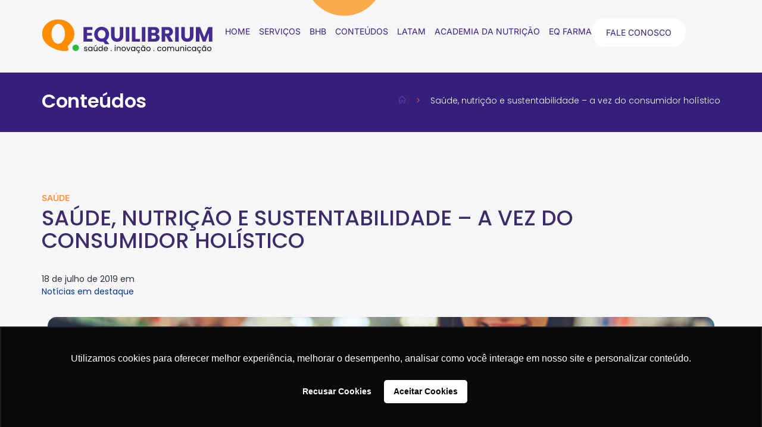

--- FILE ---
content_type: text/html; charset=UTF-8
request_url: https://equilibriumlatam.com/saudabilidade-e-sustentabilidade-a-vez-do-consumidor-holistico/
body_size: 100213
content:
<!doctype html><html lang="pt-BR"><head><script data-no-optimize="1">var litespeed_docref=sessionStorage.getItem("litespeed_docref");litespeed_docref&&(Object.defineProperty(document,"referrer",{get:function(){return litespeed_docref}}),sessionStorage.removeItem("litespeed_docref"));</script> <meta charset="UTF-8"><meta name="viewport" content="width=device-width, initial-scale=1"><link rel="profile" href="https://gmpg.org/xfn/11"><meta name='robots' content='noindex, nofollow' /><style>img:is([sizes="auto" i], [sizes^="auto," i]) { contain-intrinsic-size: 3000px 1500px }</style><title>Saúde, nutrição e sustentabilidade – a vez do consumidor holístico - Equilibrium Latam</title><meta name="description" content="Estudo da Nielsen, Estilos de Vida 2019 traz em seus resultados. A preocupação com a saúde e o meio ambiente estão ligados de tal maneira, que passam de fato a interferir nas escolhas no ponto de venda, como mostra os dados." /><meta property="og:locale" content="pt_BR" /><meta property="og:type" content="article" /><meta property="og:title" content="Saúde, nutrição e sustentabilidade – a vez do consumidor holístico - Equilibrium Latam" /><meta property="og:description" content="Estudo da Nielsen, Estilos de Vida 2019 traz em seus resultados. A preocupação com a saúde e o meio ambiente estão ligados de tal maneira, que passam de fato a interferir nas escolhas no ponto de venda, como mostra os dados." /><meta property="og:url" content="https://equilibriumlatam.com/saudabilidade-e-sustentabilidade-a-vez-do-consumidor-holistico/" /><meta property="og:site_name" content="Equilibrium Latam" /><meta property="article:published_time" content="2019-07-18T19:06:59+00:00" /><meta property="og:image" content="https://equilibriumlatam.com/wp-content/uploads/2019/07/Nielsen_Equilibrium-1-5.png" /><meta property="og:image:width" content="567" /><meta property="og:image:height" content="302" /><meta property="og:image:type" content="image/png" /><meta name="author" content="Cynthia Antonaccio" /><meta name="twitter:card" content="summary_large_image" /><meta name="twitter:label1" content="Escrito por" /><meta name="twitter:data1" content="Cynthia Antonaccio" /><meta name="twitter:label2" content="Est. tempo de leitura" /><meta name="twitter:data2" content="3 minutos" /> <script type="application/ld+json" class="yoast-schema-graph">{"@context":"https://schema.org","@graph":[{"@type":"Article","@id":"https://equilibriumlatam.com/saudabilidade-e-sustentabilidade-a-vez-do-consumidor-holistico/#article","isPartOf":{"@id":"https://equilibriumlatam.com/saudabilidade-e-sustentabilidade-a-vez-do-consumidor-holistico/"},"author":{"name":"Cynthia Antonaccio","@id":"https://equilibriumlatam.com/#/schema/person/fb5ba7ed570b15702c616975f96ae3bc"},"headline":"Saúde, nutrição e sustentabilidade – a vez do consumidor holístico","datePublished":"2019-07-18T19:06:59+00:00","mainEntityOfPage":{"@id":"https://equilibriumlatam.com/saudabilidade-e-sustentabilidade-a-vez-do-consumidor-holistico/"},"wordCount":611,"commentCount":1,"publisher":{"@id":"https://equilibriumlatam.com/#organization"},"image":{"@id":"https://equilibriumlatam.com/saudabilidade-e-sustentabilidade-a-vez-do-consumidor-holistico/#primaryimage"},"thumbnailUrl":"https://equilibriumlatam.com/wp-content/uploads/2019/07/Nielsen_Equilibrium-1-5.png","keywords":["consumidor","holístico","meio ambiente","orgânico","saudabilidade","sustentável"],"articleSection":["Notícias em destaque"],"inLanguage":"pt-BR","potentialAction":[{"@type":"CommentAction","name":"Comment","target":["https://equilibriumlatam.com/saudabilidade-e-sustentabilidade-a-vez-do-consumidor-holistico/#respond"]}]},{"@type":"WebPage","@id":"https://equilibriumlatam.com/saudabilidade-e-sustentabilidade-a-vez-do-consumidor-holistico/","url":"https://equilibriumlatam.com/saudabilidade-e-sustentabilidade-a-vez-do-consumidor-holistico/","name":"Saúde, nutrição e sustentabilidade – a vez do consumidor holístico - Equilibrium Latam","isPartOf":{"@id":"https://equilibriumlatam.com/#website"},"primaryImageOfPage":{"@id":"https://equilibriumlatam.com/saudabilidade-e-sustentabilidade-a-vez-do-consumidor-holistico/#primaryimage"},"image":{"@id":"https://equilibriumlatam.com/saudabilidade-e-sustentabilidade-a-vez-do-consumidor-holistico/#primaryimage"},"thumbnailUrl":"https://equilibriumlatam.com/wp-content/uploads/2019/07/Nielsen_Equilibrium-1-5.png","datePublished":"2019-07-18T19:06:59+00:00","description":"Estudo da Nielsen, Estilos de Vida 2019 traz em seus resultados. A preocupação com a saúde e o meio ambiente estão ligados de tal maneira, que passam de fato a interferir nas escolhas no ponto de venda, como mostra os dados.","breadcrumb":{"@id":"https://equilibriumlatam.com/saudabilidade-e-sustentabilidade-a-vez-do-consumidor-holistico/#breadcrumb"},"inLanguage":"pt-BR","potentialAction":[{"@type":"ReadAction","target":["https://equilibriumlatam.com/saudabilidade-e-sustentabilidade-a-vez-do-consumidor-holistico/"]}]},{"@type":"ImageObject","inLanguage":"pt-BR","@id":"https://equilibriumlatam.com/saudabilidade-e-sustentabilidade-a-vez-do-consumidor-holistico/#primaryimage","url":"https://equilibriumlatam.com/wp-content/uploads/2019/07/Nielsen_Equilibrium-1-5.png","contentUrl":"https://equilibriumlatam.com/wp-content/uploads/2019/07/Nielsen_Equilibrium-1-5.png","width":567,"height":302,"caption":"Nielsen Equilibrium"},{"@type":"BreadcrumbList","@id":"https://equilibriumlatam.com/saudabilidade-e-sustentabilidade-a-vez-do-consumidor-holistico/#breadcrumb","itemListElement":[{"@type":"ListItem","position":1,"name":"","item":"https://equilibriumlatam.com/"},{"@type":"ListItem","position":2,"name":"Saúde, nutrição e sustentabilidade – a vez do consumidor holístico"}]},{"@type":"WebSite","@id":"https://equilibriumlatam.com/#website","url":"https://equilibriumlatam.com/","name":"Equilibrium Latam","description":" ","publisher":{"@id":"https://equilibriumlatam.com/#organization"},"potentialAction":[{"@type":"SearchAction","target":{"@type":"EntryPoint","urlTemplate":"https://equilibriumlatam.com/?s={search_term_string}"},"query-input":{"@type":"PropertyValueSpecification","valueRequired":true,"valueName":"search_term_string"}}],"inLanguage":"pt-BR"},{"@type":"Organization","@id":"https://equilibriumlatam.com/#organization","name":"Equilibrium Latam","url":"https://equilibriumlatam.com/","logo":{"@type":"ImageObject","inLanguage":"pt-BR","@id":"https://equilibriumlatam.com/#/schema/logo/image/","url":"https://equilibriumlatam.com/wp-content/uploads/2020/02/marketing-de-saude-1.svg","contentUrl":"https://equilibriumlatam.com/wp-content/uploads/2020/02/marketing-de-saude-1.svg","width":291,"height":62,"caption":"Equilibrium Latam"},"image":{"@id":"https://equilibriumlatam.com/#/schema/logo/image/"}},{"@type":"Person","@id":"https://equilibriumlatam.com/#/schema/person/fb5ba7ed570b15702c616975f96ae3bc","name":"Cynthia Antonaccio","image":{"@type":"ImageObject","inLanguage":"pt-BR","@id":"https://equilibriumlatam.com/#/schema/person/image/","url":"https://secure.gravatar.com/avatar/6d799787c19dd53d71726a1c72a7c853d4e34c64a54a1a5971c0474ba2245faf?s=96&d=mm&r=g","contentUrl":"https://secure.gravatar.com/avatar/6d799787c19dd53d71726a1c72a7c853d4e34c64a54a1a5971c0474ba2245faf?s=96&d=mm&r=g","caption":"Cynthia Antonaccio"},"url":"https://equilibriumlatam.com/author/cynthia-antonaccio/"}]}</script> <link rel="alternate" type="application/rss+xml" title="Feed para Equilibrium Latam &raquo;" href="https://equilibriumlatam.com/feed/" /><link rel="alternate" type="application/rss+xml" title="Feed de comentários para Equilibrium Latam &raquo;" href="https://equilibriumlatam.com/comments/feed/" /><link rel="alternate" type="application/rss+xml" title="Feed de comentários para Equilibrium Latam &raquo; Saúde, nutrição e sustentabilidade – a vez do consumidor holístico" href="https://equilibriumlatam.com/saudabilidade-e-sustentabilidade-a-vez-do-consumidor-holistico/feed/" /><link data-optimized="2" rel="stylesheet" href="https://equilibriumlatam.com/wp-content/litespeed/css/b3128ee982a768f94fabe08cf862f0dd.css?ver=f1e2b" /><style id='global-styles-inline-css'>:root{--wp--preset--aspect-ratio--square: 1;--wp--preset--aspect-ratio--4-3: 4/3;--wp--preset--aspect-ratio--3-4: 3/4;--wp--preset--aspect-ratio--3-2: 3/2;--wp--preset--aspect-ratio--2-3: 2/3;--wp--preset--aspect-ratio--16-9: 16/9;--wp--preset--aspect-ratio--9-16: 9/16;--wp--preset--color--black: #000000;--wp--preset--color--cyan-bluish-gray: #abb8c3;--wp--preset--color--white: #ffffff;--wp--preset--color--pale-pink: #f78da7;--wp--preset--color--vivid-red: #cf2e2e;--wp--preset--color--luminous-vivid-orange: #ff6900;--wp--preset--color--luminous-vivid-amber: #fcb900;--wp--preset--color--light-green-cyan: #7bdcb5;--wp--preset--color--vivid-green-cyan: #00d084;--wp--preset--color--pale-cyan-blue: #8ed1fc;--wp--preset--color--vivid-cyan-blue: #0693e3;--wp--preset--color--vivid-purple: #9b51e0;--wp--preset--gradient--vivid-cyan-blue-to-vivid-purple: linear-gradient(135deg,rgba(6,147,227,1) 0%,rgb(155,81,224) 100%);--wp--preset--gradient--light-green-cyan-to-vivid-green-cyan: linear-gradient(135deg,rgb(122,220,180) 0%,rgb(0,208,130) 100%);--wp--preset--gradient--luminous-vivid-amber-to-luminous-vivid-orange: linear-gradient(135deg,rgba(252,185,0,1) 0%,rgba(255,105,0,1) 100%);--wp--preset--gradient--luminous-vivid-orange-to-vivid-red: linear-gradient(135deg,rgba(255,105,0,1) 0%,rgb(207,46,46) 100%);--wp--preset--gradient--very-light-gray-to-cyan-bluish-gray: linear-gradient(135deg,rgb(238,238,238) 0%,rgb(169,184,195) 100%);--wp--preset--gradient--cool-to-warm-spectrum: linear-gradient(135deg,rgb(74,234,220) 0%,rgb(151,120,209) 20%,rgb(207,42,186) 40%,rgb(238,44,130) 60%,rgb(251,105,98) 80%,rgb(254,248,76) 100%);--wp--preset--gradient--blush-light-purple: linear-gradient(135deg,rgb(255,206,236) 0%,rgb(152,150,240) 100%);--wp--preset--gradient--blush-bordeaux: linear-gradient(135deg,rgb(254,205,165) 0%,rgb(254,45,45) 50%,rgb(107,0,62) 100%);--wp--preset--gradient--luminous-dusk: linear-gradient(135deg,rgb(255,203,112) 0%,rgb(199,81,192) 50%,rgb(65,88,208) 100%);--wp--preset--gradient--pale-ocean: linear-gradient(135deg,rgb(255,245,203) 0%,rgb(182,227,212) 50%,rgb(51,167,181) 100%);--wp--preset--gradient--electric-grass: linear-gradient(135deg,rgb(202,248,128) 0%,rgb(113,206,126) 100%);--wp--preset--gradient--midnight: linear-gradient(135deg,rgb(2,3,129) 0%,rgb(40,116,252) 100%);--wp--preset--font-size--small: 13px;--wp--preset--font-size--medium: 20px;--wp--preset--font-size--large: 36px;--wp--preset--font-size--x-large: 42px;--wp--preset--spacing--20: 0.44rem;--wp--preset--spacing--30: 0.67rem;--wp--preset--spacing--40: 1rem;--wp--preset--spacing--50: 1.5rem;--wp--preset--spacing--60: 2.25rem;--wp--preset--spacing--70: 3.38rem;--wp--preset--spacing--80: 5.06rem;--wp--preset--shadow--natural: 6px 6px 9px rgba(0, 0, 0, 0.2);--wp--preset--shadow--deep: 12px 12px 50px rgba(0, 0, 0, 0.4);--wp--preset--shadow--sharp: 6px 6px 0px rgba(0, 0, 0, 0.2);--wp--preset--shadow--outlined: 6px 6px 0px -3px rgba(255, 255, 255, 1), 6px 6px rgba(0, 0, 0, 1);--wp--preset--shadow--crisp: 6px 6px 0px rgba(0, 0, 0, 1);}:root { --wp--style--global--content-size: 800px;--wp--style--global--wide-size: 1200px; }:where(body) { margin: 0; }.wp-site-blocks > .alignleft { float: left; margin-right: 2em; }.wp-site-blocks > .alignright { float: right; margin-left: 2em; }.wp-site-blocks > .aligncenter { justify-content: center; margin-left: auto; margin-right: auto; }:where(.wp-site-blocks) > * { margin-block-start: 24px; margin-block-end: 0; }:where(.wp-site-blocks) > :first-child { margin-block-start: 0; }:where(.wp-site-blocks) > :last-child { margin-block-end: 0; }:root { --wp--style--block-gap: 24px; }:root :where(.is-layout-flow) > :first-child{margin-block-start: 0;}:root :where(.is-layout-flow) > :last-child{margin-block-end: 0;}:root :where(.is-layout-flow) > *{margin-block-start: 24px;margin-block-end: 0;}:root :where(.is-layout-constrained) > :first-child{margin-block-start: 0;}:root :where(.is-layout-constrained) > :last-child{margin-block-end: 0;}:root :where(.is-layout-constrained) > *{margin-block-start: 24px;margin-block-end: 0;}:root :where(.is-layout-flex){gap: 24px;}:root :where(.is-layout-grid){gap: 24px;}.is-layout-flow > .alignleft{float: left;margin-inline-start: 0;margin-inline-end: 2em;}.is-layout-flow > .alignright{float: right;margin-inline-start: 2em;margin-inline-end: 0;}.is-layout-flow > .aligncenter{margin-left: auto !important;margin-right: auto !important;}.is-layout-constrained > .alignleft{float: left;margin-inline-start: 0;margin-inline-end: 2em;}.is-layout-constrained > .alignright{float: right;margin-inline-start: 2em;margin-inline-end: 0;}.is-layout-constrained > .aligncenter{margin-left: auto !important;margin-right: auto !important;}.is-layout-constrained > :where(:not(.alignleft):not(.alignright):not(.alignfull)){max-width: var(--wp--style--global--content-size);margin-left: auto !important;margin-right: auto !important;}.is-layout-constrained > .alignwide{max-width: var(--wp--style--global--wide-size);}body .is-layout-flex{display: flex;}.is-layout-flex{flex-wrap: wrap;align-items: center;}.is-layout-flex > :is(*, div){margin: 0;}body .is-layout-grid{display: grid;}.is-layout-grid > :is(*, div){margin: 0;}body{padding-top: 0px;padding-right: 0px;padding-bottom: 0px;padding-left: 0px;}a:where(:not(.wp-element-button)){text-decoration: underline;}:root :where(.wp-element-button, .wp-block-button__link){background-color: #32373c;border-width: 0;color: #fff;font-family: inherit;font-size: inherit;line-height: inherit;padding: calc(0.667em + 2px) calc(1.333em + 2px);text-decoration: none;}.has-black-color{color: var(--wp--preset--color--black) !important;}.has-cyan-bluish-gray-color{color: var(--wp--preset--color--cyan-bluish-gray) !important;}.has-white-color{color: var(--wp--preset--color--white) !important;}.has-pale-pink-color{color: var(--wp--preset--color--pale-pink) !important;}.has-vivid-red-color{color: var(--wp--preset--color--vivid-red) !important;}.has-luminous-vivid-orange-color{color: var(--wp--preset--color--luminous-vivid-orange) !important;}.has-luminous-vivid-amber-color{color: var(--wp--preset--color--luminous-vivid-amber) !important;}.has-light-green-cyan-color{color: var(--wp--preset--color--light-green-cyan) !important;}.has-vivid-green-cyan-color{color: var(--wp--preset--color--vivid-green-cyan) !important;}.has-pale-cyan-blue-color{color: var(--wp--preset--color--pale-cyan-blue) !important;}.has-vivid-cyan-blue-color{color: var(--wp--preset--color--vivid-cyan-blue) !important;}.has-vivid-purple-color{color: var(--wp--preset--color--vivid-purple) !important;}.has-black-background-color{background-color: var(--wp--preset--color--black) !important;}.has-cyan-bluish-gray-background-color{background-color: var(--wp--preset--color--cyan-bluish-gray) !important;}.has-white-background-color{background-color: var(--wp--preset--color--white) !important;}.has-pale-pink-background-color{background-color: var(--wp--preset--color--pale-pink) !important;}.has-vivid-red-background-color{background-color: var(--wp--preset--color--vivid-red) !important;}.has-luminous-vivid-orange-background-color{background-color: var(--wp--preset--color--luminous-vivid-orange) !important;}.has-luminous-vivid-amber-background-color{background-color: var(--wp--preset--color--luminous-vivid-amber) !important;}.has-light-green-cyan-background-color{background-color: var(--wp--preset--color--light-green-cyan) !important;}.has-vivid-green-cyan-background-color{background-color: var(--wp--preset--color--vivid-green-cyan) !important;}.has-pale-cyan-blue-background-color{background-color: var(--wp--preset--color--pale-cyan-blue) !important;}.has-vivid-cyan-blue-background-color{background-color: var(--wp--preset--color--vivid-cyan-blue) !important;}.has-vivid-purple-background-color{background-color: var(--wp--preset--color--vivid-purple) !important;}.has-black-border-color{border-color: var(--wp--preset--color--black) !important;}.has-cyan-bluish-gray-border-color{border-color: var(--wp--preset--color--cyan-bluish-gray) !important;}.has-white-border-color{border-color: var(--wp--preset--color--white) !important;}.has-pale-pink-border-color{border-color: var(--wp--preset--color--pale-pink) !important;}.has-vivid-red-border-color{border-color: var(--wp--preset--color--vivid-red) !important;}.has-luminous-vivid-orange-border-color{border-color: var(--wp--preset--color--luminous-vivid-orange) !important;}.has-luminous-vivid-amber-border-color{border-color: var(--wp--preset--color--luminous-vivid-amber) !important;}.has-light-green-cyan-border-color{border-color: var(--wp--preset--color--light-green-cyan) !important;}.has-vivid-green-cyan-border-color{border-color: var(--wp--preset--color--vivid-green-cyan) !important;}.has-pale-cyan-blue-border-color{border-color: var(--wp--preset--color--pale-cyan-blue) !important;}.has-vivid-cyan-blue-border-color{border-color: var(--wp--preset--color--vivid-cyan-blue) !important;}.has-vivid-purple-border-color{border-color: var(--wp--preset--color--vivid-purple) !important;}.has-vivid-cyan-blue-to-vivid-purple-gradient-background{background: var(--wp--preset--gradient--vivid-cyan-blue-to-vivid-purple) !important;}.has-light-green-cyan-to-vivid-green-cyan-gradient-background{background: var(--wp--preset--gradient--light-green-cyan-to-vivid-green-cyan) !important;}.has-luminous-vivid-amber-to-luminous-vivid-orange-gradient-background{background: var(--wp--preset--gradient--luminous-vivid-amber-to-luminous-vivid-orange) !important;}.has-luminous-vivid-orange-to-vivid-red-gradient-background{background: var(--wp--preset--gradient--luminous-vivid-orange-to-vivid-red) !important;}.has-very-light-gray-to-cyan-bluish-gray-gradient-background{background: var(--wp--preset--gradient--very-light-gray-to-cyan-bluish-gray) !important;}.has-cool-to-warm-spectrum-gradient-background{background: var(--wp--preset--gradient--cool-to-warm-spectrum) !important;}.has-blush-light-purple-gradient-background{background: var(--wp--preset--gradient--blush-light-purple) !important;}.has-blush-bordeaux-gradient-background{background: var(--wp--preset--gradient--blush-bordeaux) !important;}.has-luminous-dusk-gradient-background{background: var(--wp--preset--gradient--luminous-dusk) !important;}.has-pale-ocean-gradient-background{background: var(--wp--preset--gradient--pale-ocean) !important;}.has-electric-grass-gradient-background{background: var(--wp--preset--gradient--electric-grass) !important;}.has-midnight-gradient-background{background: var(--wp--preset--gradient--midnight) !important;}.has-small-font-size{font-size: var(--wp--preset--font-size--small) !important;}.has-medium-font-size{font-size: var(--wp--preset--font-size--medium) !important;}.has-large-font-size{font-size: var(--wp--preset--font-size--large) !important;}.has-x-large-font-size{font-size: var(--wp--preset--font-size--x-large) !important;}
:root :where(.wp-block-pullquote){font-size: 1.5em;line-height: 1.6;}</style> <script src="https://equilibriumlatam.com/wp-includes/js/jquery/jquery.min.js" id="jquery-core-js"></script> <script src="https://equilibriumlatam.com/wp-includes/js/jquery/jquery-migrate.min.js" id="jquery-migrate-js"></script> <script src="https://equilibriumlatam.com/wp-content/plugins/elementor/assets/lib/font-awesome/js/v4-shims.min.js" id="font-awesome-4-shim-js"></script> <link rel="https://api.w.org/" href="https://equilibriumlatam.com/wp-json/" /><link rel="alternate" title="JSON" type="application/json" href="https://equilibriumlatam.com/wp-json/wp/v2/posts/6031" /><link rel="EditURI" type="application/rsd+xml" title="RSD" href="https://equilibriumlatam.com/xmlrpc.php?rsd" /><meta name="generator" content="WordPress 6.8.3" /><link rel='shortlink' href='https://equilibriumlatam.com/?p=6031' /><link rel="alternate" title="oEmbed (JSON)" type="application/json+oembed" href="https://equilibriumlatam.com/wp-json/oembed/1.0/embed?url=https%3A%2F%2Fequilibriumlatam.com%2Fsaudabilidade-e-sustentabilidade-a-vez-do-consumidor-holistico%2F" /><link rel="alternate" title="oEmbed (XML)" type="text/xml+oembed" href="https://equilibriumlatam.com/wp-json/oembed/1.0/embed?url=https%3A%2F%2Fequilibriumlatam.com%2Fsaudabilidade-e-sustentabilidade-a-vez-do-consumidor-holistico%2F&#038;format=xml" /><meta name="generator" content="Elementor 3.34.1; features: additional_custom_breakpoints; settings: css_print_method-external, google_font-enabled, font_display-auto">
 <script async src="https://www.googletagmanager.com/gtag/js?id=G-7090MHCP4J"></script> <script>window.dataLayer = window.dataLayer || [];
  function gtag(){dataLayer.push(arguments);}
  gtag('js', new Date());

  gtag('config', 'G-7090MHCP4J');</script> <style>.e-con.e-parent:nth-of-type(n+4):not(.e-lazyloaded):not(.e-no-lazyload),
				.e-con.e-parent:nth-of-type(n+4):not(.e-lazyloaded):not(.e-no-lazyload) * {
					background-image: none !important;
				}
				@media screen and (max-height: 1024px) {
					.e-con.e-parent:nth-of-type(n+3):not(.e-lazyloaded):not(.e-no-lazyload),
					.e-con.e-parent:nth-of-type(n+3):not(.e-lazyloaded):not(.e-no-lazyload) * {
						background-image: none !important;
					}
				}
				@media screen and (max-height: 640px) {
					.e-con.e-parent:nth-of-type(n+2):not(.e-lazyloaded):not(.e-no-lazyload),
					.e-con.e-parent:nth-of-type(n+2):not(.e-lazyloaded):not(.e-no-lazyload) * {
						background-image: none !important;
					}
				}</style><meta name="theme-color" content="#F7F7F9"><link rel="icon" href="https://equilibriumlatam.com/wp-content/uploads/2020/02/marketing-de-saude-2.svg" sizes="32x32" /><link rel="icon" href="https://equilibriumlatam.com/wp-content/uploads/2020/02/marketing-de-saude-2.svg" sizes="192x192" /><link rel="apple-touch-icon" href="https://equilibriumlatam.com/wp-content/uploads/2020/02/marketing-de-saude-2.svg" /><meta name="msapplication-TileImage" content="https://equilibriumlatam.com/wp-content/uploads/2020/02/marketing-de-saude-2.svg" /><style id="wp-custom-css">/**** Icon BTN agende com nossos especialistas ****/

.icon-btn .elementor-button-icon svg {
    width: 61px;
    height: auto;
	    margin-bottom: -20px;
}

/**** Seta Caminho de Navegação ****/

#seta-caminho{
	color: #F26C36; 
	padding: 0px 13px;
}

/**** BTN Formulario ****/

.elementor-477 .elementor-element.elementor-element-d953945 .elementor-button[type="submit"] {
    color: #ffffff;
    background: linear-gradient(135deg, #FF8D00 0%, #FBA338 100%);
	margin-top: 30px;
}

/**** Categoria post individual ****/

.elementor-post-info__terms-list-item{
	color: rgba(1, 52, 143, 1);
}

.post-categoria .elementor-post-info__terms-list-item{
		color: rgba(255, 255, 255, 1) !important;
}

.post-categoria-home .elementor-post-info__terms-list-item{
		color: #FF8D00; !important;
}

/**** Text compartilhar post individual ****/

.elementor-544 .elementor-element.elementor-element-5a4364d .elementor-share-btn__title {
    font-family: "Poppins", Sans-serif;
    font-size: 14px;
    font-weight: 400;
    color: #463E5F;
}

/**** icon flutuante wpp ****/

.elementor-50 .elementor-element.elementor-element-a4d1064.elementor-view-stacked .elementor-icon {
    background: linear-gradient(180deg, #29B53F 0%, #59D265 100%);
}

/**** h2 posts ****/

.conteudo-post h2{
    color: #361E7D;
    font-family: Poppins;
    font-size: 22px;
    font-style: normal;
    font-weight: 700;
    line-height: normal;
}

/**** Icon BTN agende com nossos especialistas ****/

@media only screen and (max-width: 600px) {
	.icon-btn .elementor-button-icon svg {
			width: 24px;
			height: auto;
				margin-bottom: -7px;
	}
}

@media (max-width: 1024px){
.elementor-16 .elementor-element.elementor-element-3aa1da1 .jet-carousel .jet-arrow.prev-arrow {
    display: none !important;
}
.elementor-16 .elementor-element.elementor-element-3aa1da1 .jet-carousel .jet-arrow.next-arrow {
	  display: none !important;
}
	.elementor-395 .elementor-element.elementor-element-7cc72c6 .jet-carousel .jet-arrow.prev-arrow {
    display: none !important;
}
	.elementor-395 .elementor-element.elementor-element-7cc72c6 .jet-carousel .jet-arrow.next-arrow {
    display: none !important;
}
}</style></head><body class="wp-singular post-template-default single single-post postid-6031 single-format-standard wp-custom-logo wp-embed-responsive wp-theme-hello-elementor hello-elementor-default elementor-default elementor-kit-80 elementor-page-544"><a class="skip-link screen-reader-text" href="#content">Ir para o conteúdo</a><header data-elementor-type="header" data-elementor-id="42" class="elementor elementor-42 elementor-location-header" data-elementor-post-type="elementor_library"><div class="elementor-element elementor-element-e3a67ad e-flex e-con-boxed e-con e-parent" data-id="e3a67ad" data-element_type="container" data-settings="{&quot;background_background&quot;:&quot;classic&quot;,&quot;jet_parallax_layout_list&quot;:[]}"><div class="e-con-inner"><div class="elementor-element elementor-element-6b5fb85 e-con-full e-flex e-con e-child" data-id="6b5fb85" data-element_type="container" data-settings="{&quot;jet_parallax_layout_list&quot;:[]}"><div class="elementor-element elementor-element-5881062 elementor-widget elementor-widget-theme-site-logo elementor-widget-image" data-id="5881062" data-element_type="widget" data-widget_type="theme-site-logo.default"><div class="elementor-widget-container">
<a href="https://equilibriumlatam.com">
<img width="291" height="62" src="https://equilibriumlatam.com/wp-content/uploads/2020/02/marketing-de-saude-1.svg" class="attachment-full size-full wp-image-222" alt="marketing de saude ()" />				</a></div></div></div><div class="elementor-element elementor-element-a2809ff e-con-full e-flex e-con e-child" data-id="a2809ff" data-element_type="container" data-settings="{&quot;jet_parallax_layout_list&quot;:[]}"><div class="elementor-element elementor-element-0cf86aa elementor-nav-menu--stretch elementor-hidden-desktop elementor-hidden-tablet elementor-nav-menu--dropdown-tablet elementor-nav-menu__text-align-aside elementor-nav-menu--toggle elementor-nav-menu--burger elementor-widget elementor-widget-nav-menu" data-id="0cf86aa" data-element_type="widget" data-settings="{&quot;full_width&quot;:&quot;stretch&quot;,&quot;layout&quot;:&quot;horizontal&quot;,&quot;submenu_icon&quot;:{&quot;value&quot;:&quot;&lt;i class=\&quot;fas fa-caret-down\&quot; aria-hidden=\&quot;true\&quot;&gt;&lt;\/i&gt;&quot;,&quot;library&quot;:&quot;fa-solid&quot;},&quot;toggle&quot;:&quot;burger&quot;}" data-widget_type="nav-menu.default"><div class="elementor-widget-container"><nav aria-label="Menu" class="elementor-nav-menu--main elementor-nav-menu__container elementor-nav-menu--layout-horizontal e--pointer-text e--animation-none"><ul id="menu-1-0cf86aa" class="elementor-nav-menu"><li class="menu-item menu-item-type-post_type menu-item-object-page menu-item-home menu-item-23"><a href="https://equilibriumlatam.com/" class="elementor-item">Home</a></li><li class="menu-item menu-item-type-post_type menu-item-object-page menu-item-586"><a href="https://equilibriumlatam.com/servicos/" class="elementor-item">Serviços</a></li><li class="menu-item menu-item-type-custom menu-item-object-custom menu-item-24"><a href="http://bhbfood.com/" class="elementor-item">BHB</a></li><li class="menu-item menu-item-type-post_type menu-item-object-page menu-item-11885"><a href="https://equilibriumlatam.com/eq-farma/" class="elementor-item">EQ Farma</a></li><li class="menu-item menu-item-type-post_type menu-item-object-page menu-item-582"><a href="https://equilibriumlatam.com/blog/" class="elementor-item">conteúdos</a></li><li class="menu-item menu-item-type-post_type menu-item-object-page menu-item-585"><a href="https://equilibriumlatam.com/latam/" class="elementor-item">LATAM</a></li><li class="menu-item menu-item-type-post_type menu-item-object-page menu-item-583"><a href="https://equilibriumlatam.com/academia-da-nutricao/" class="elementor-item">Academia da Nutrição</a></li><li class="menu-item menu-item-type-post_type menu-item-object-page menu-item-584"><a href="https://equilibriumlatam.com/fale-conosco/" class="elementor-item">Fale Conosco</a></li></ul></nav><div class="elementor-menu-toggle" role="button" tabindex="0" aria-label="Alternar menu" aria-expanded="false">
<i aria-hidden="true" role="presentation" class="elementor-menu-toggle__icon--open eicon-menu-bar"></i><i aria-hidden="true" role="presentation" class="elementor-menu-toggle__icon--close eicon-close"></i></div><nav class="elementor-nav-menu--dropdown elementor-nav-menu__container" aria-hidden="true"><ul id="menu-2-0cf86aa" class="elementor-nav-menu"><li class="menu-item menu-item-type-post_type menu-item-object-page menu-item-home menu-item-23"><a href="https://equilibriumlatam.com/" class="elementor-item" tabindex="-1">Home</a></li><li class="menu-item menu-item-type-post_type menu-item-object-page menu-item-586"><a href="https://equilibriumlatam.com/servicos/" class="elementor-item" tabindex="-1">Serviços</a></li><li class="menu-item menu-item-type-custom menu-item-object-custom menu-item-24"><a href="http://bhbfood.com/" class="elementor-item" tabindex="-1">BHB</a></li><li class="menu-item menu-item-type-post_type menu-item-object-page menu-item-11885"><a href="https://equilibriumlatam.com/eq-farma/" class="elementor-item" tabindex="-1">EQ Farma</a></li><li class="menu-item menu-item-type-post_type menu-item-object-page menu-item-582"><a href="https://equilibriumlatam.com/blog/" class="elementor-item" tabindex="-1">conteúdos</a></li><li class="menu-item menu-item-type-post_type menu-item-object-page menu-item-585"><a href="https://equilibriumlatam.com/latam/" class="elementor-item" tabindex="-1">LATAM</a></li><li class="menu-item menu-item-type-post_type menu-item-object-page menu-item-583"><a href="https://equilibriumlatam.com/academia-da-nutricao/" class="elementor-item" tabindex="-1">Academia da Nutrição</a></li><li class="menu-item menu-item-type-post_type menu-item-object-page menu-item-584"><a href="https://equilibriumlatam.com/fale-conosco/" class="elementor-item" tabindex="-1">Fale Conosco</a></li></ul></nav></div></div><div class="elementor-element elementor-element-609cded elementor-nav-menu--stretch elementor-hidden-mobile elementor-nav-menu--dropdown-tablet elementor-nav-menu__text-align-aside elementor-nav-menu--toggle elementor-nav-menu--burger elementor-widget elementor-widget-nav-menu" data-id="609cded" data-element_type="widget" data-settings="{&quot;full_width&quot;:&quot;stretch&quot;,&quot;layout&quot;:&quot;horizontal&quot;,&quot;submenu_icon&quot;:{&quot;value&quot;:&quot;&lt;i class=\&quot;fas fa-caret-down\&quot; aria-hidden=\&quot;true\&quot;&gt;&lt;\/i&gt;&quot;,&quot;library&quot;:&quot;fa-solid&quot;},&quot;toggle&quot;:&quot;burger&quot;}" data-widget_type="nav-menu.default"><div class="elementor-widget-container"><nav aria-label="Menu" class="elementor-nav-menu--main elementor-nav-menu__container elementor-nav-menu--layout-horizontal e--pointer-text e--animation-none"><ul id="menu-1-609cded" class="elementor-nav-menu"><li class="menu-item menu-item-type-post_type menu-item-object-page menu-item-home menu-item-233"><a href="https://equilibriumlatam.com/" class="elementor-item">Home</a></li><li class="menu-item menu-item-type-post_type menu-item-object-page menu-item-579"><a href="https://equilibriumlatam.com/servicos/" class="elementor-item">Serviços</a></li><li class="menu-item menu-item-type-custom menu-item-object-custom menu-item-235"><a href="http://bhbfood.com/" class="elementor-item">BHB</a></li><li class="menu-item menu-item-type-post_type menu-item-object-page menu-item-576"><a href="https://equilibriumlatam.com/blog/" class="elementor-item">conteúdos</a></li><li class="menu-item menu-item-type-post_type menu-item-object-page menu-item-578"><a href="https://equilibriumlatam.com/latam/" class="elementor-item">LATAM</a></li><li class="menu-item menu-item-type-post_type menu-item-object-page menu-item-580"><a href="https://equilibriumlatam.com/academia-da-nutricao/" class="elementor-item">Academia da Nutrição</a></li><li class="menu-item menu-item-type-post_type menu-item-object-page menu-item-11838"><a href="https://equilibriumlatam.com/eq-farma/" class="elementor-item">EQ Farma</a></li></ul></nav><div class="elementor-menu-toggle" role="button" tabindex="0" aria-label="Alternar menu" aria-expanded="false">
<i aria-hidden="true" role="presentation" class="elementor-menu-toggle__icon--open eicon-menu-bar"></i><i aria-hidden="true" role="presentation" class="elementor-menu-toggle__icon--close eicon-close"></i></div><nav class="elementor-nav-menu--dropdown elementor-nav-menu__container" aria-hidden="true"><ul id="menu-2-609cded" class="elementor-nav-menu"><li class="menu-item menu-item-type-post_type menu-item-object-page menu-item-home menu-item-233"><a href="https://equilibriumlatam.com/" class="elementor-item" tabindex="-1">Home</a></li><li class="menu-item menu-item-type-post_type menu-item-object-page menu-item-579"><a href="https://equilibriumlatam.com/servicos/" class="elementor-item" tabindex="-1">Serviços</a></li><li class="menu-item menu-item-type-custom menu-item-object-custom menu-item-235"><a href="http://bhbfood.com/" class="elementor-item" tabindex="-1">BHB</a></li><li class="menu-item menu-item-type-post_type menu-item-object-page menu-item-576"><a href="https://equilibriumlatam.com/blog/" class="elementor-item" tabindex="-1">conteúdos</a></li><li class="menu-item menu-item-type-post_type menu-item-object-page menu-item-578"><a href="https://equilibriumlatam.com/latam/" class="elementor-item" tabindex="-1">LATAM</a></li><li class="menu-item menu-item-type-post_type menu-item-object-page menu-item-580"><a href="https://equilibriumlatam.com/academia-da-nutricao/" class="elementor-item" tabindex="-1">Academia da Nutrição</a></li><li class="menu-item menu-item-type-post_type menu-item-object-page menu-item-11838"><a href="https://equilibriumlatam.com/eq-farma/" class="elementor-item" tabindex="-1">EQ Farma</a></li></ul></nav></div></div><div class="elementor-element elementor-element-f49dabd elementor-hidden-mobile elementor-widget elementor-widget-button" data-id="f49dabd" data-element_type="widget" data-widget_type="button.default"><div class="elementor-widget-container"><div class="elementor-button-wrapper">
<a class="elementor-button elementor-button-link elementor-size-sm" href="https://equilibriumlatam.com/fale-conosco/">
<span class="elementor-button-content-wrapper">
<span class="elementor-button-text">FALE CONOSCO</span>
</span>
</a></div></div></div></div></div></div></header><div data-elementor-type="single-page" data-elementor-id="544" class="elementor elementor-544 elementor-location-single post-6031 post type-post status-publish format-standard has-post-thumbnail hentry category-noticias-em-destaque tag-consumidor tag-holistico tag-meio-ambiente tag-organico tag-saudabilidade tag-sustentavel" data-elementor-post-type="elementor_library"><div class="elementor-element elementor-element-a45c202 e-flex e-con-boxed e-con e-parent" data-id="a45c202" data-element_type="container" data-settings="{&quot;background_background&quot;:&quot;classic&quot;,&quot;jet_parallax_layout_list&quot;:[]}"><div class="e-con-inner"><div class="elementor-element elementor-element-72e69f9 elementor-widget elementor-widget-heading" data-id="72e69f9" data-element_type="widget" data-widget_type="heading.default"><div class="elementor-widget-container"><h2 class="elementor-heading-title elementor-size-default">Conteúdos</h2></div></div><div class="elementor-element elementor-element-74cfe34 elementor-widget elementor-widget-breadcrumbs" data-id="74cfe34" data-element_type="widget" data-widget_type="breadcrumbs.default"><div class="elementor-widget-container"><p id="breadcrumbs"><span><span><a href="https://equilibriumlatam.com/"><img src="https://equilibriumlatam.com/wp-content/uploads/2023/07/Solucoes-de-Marketing-na-Saude-1.svg" width="13" height="13"></a></span> <span id="seta-caminho"> &gt; </span> <span class="breadcrumb_last" aria-current="page">Saúde, nutrição e sustentabilidade – a vez do consumidor holístico</span></span></p></div></div></div></div><div class="elementor-element elementor-element-8995b25 e-flex e-con-boxed e-con e-parent" data-id="8995b25" data-element_type="container" data-settings="{&quot;jet_parallax_layout_list&quot;:[]}"><div class="e-con-inner"><div class="elementor-element elementor-element-92eb8c5 elementor-widget elementor-widget-heading" data-id="92eb8c5" data-element_type="widget" data-widget_type="heading.default"><div class="elementor-widget-container"><h2 class="elementor-heading-title elementor-size-default">SAÚDE</h2></div></div><div class="elementor-element elementor-element-b2c5ed4 elementor-widget elementor-widget-heading" data-id="b2c5ed4" data-element_type="widget" data-widget_type="heading.default"><div class="elementor-widget-container"><h2 class="elementor-heading-title elementor-size-default">Saúde, nutrição e sustentabilidade – a vez do consumidor holístico</h2></div></div><div class="elementor-element elementor-element-6bf9a8f elementor-mobile-align-center elementor-widget__width-initial elementor-widget elementor-widget-post-info" data-id="6bf9a8f" data-element_type="widget" data-widget_type="post-info.default"><div class="elementor-widget-container"><ul class="elementor-inline-items elementor-icon-list-items elementor-post-info"><li class="elementor-icon-list-item elementor-repeater-item-8ee80e9 elementor-inline-item" itemprop="datePublished">
<span class="elementor-icon-list-text elementor-post-info__item elementor-post-info__item--type-date">
<time>18 de julho de 2019 em</time>					</span></li><li class="elementor-icon-list-item elementor-repeater-item-64dddc1 elementor-inline-item" itemprop="about">
<span class="elementor-icon-list-text elementor-post-info__item elementor-post-info__item--type-terms">
<span class="elementor-post-info__terms-list">
<span class="elementor-post-info__terms-list-item">Notícias em destaque</span>				</span>
</span></li></ul></div></div><div class="elementor-element elementor-element-aed2706 elementor-widget elementor-widget-theme-post-featured-image elementor-widget-image" data-id="aed2706" data-element_type="widget" data-widget_type="theme-post-featured-image.default"><div class="elementor-widget-container">
<img fetchpriority="high" width="567" height="302" src="https://equilibriumlatam.com/wp-content/uploads/2019/07/Nielsen_Equilibrium-1-5.png" class="attachment-full size-full wp-image-10567" alt="Nielsen Equilibrium" srcset="https://equilibriumlatam.com/wp-content/uploads/2019/07/Nielsen_Equilibrium-1-5.png 567w, https://equilibriumlatam.com/wp-content/uploads/2019/07/Nielsen_Equilibrium-1-5-300x160.png 300w" sizes="(max-width: 567px) 100vw, 567px" /></div></div></div></div><div class="elementor-element elementor-element-502321e e-flex e-con-boxed e-con e-parent" data-id="502321e" data-element_type="container" data-settings="{&quot;jet_parallax_layout_list&quot;:[]}"><div class="e-con-inner"><div class="elementor-element elementor-element-c08a273 e-con-full e-flex e-con e-parent" data-id="c08a273" data-element_type="container" data-settings="{&quot;jet_parallax_layout_list&quot;:[]}"><div class="elementor-element elementor-element-fe5f8b2 elementor-widget elementor-widget-heading" data-id="fe5f8b2" data-element_type="widget" data-widget_type="heading.default"><div class="elementor-widget-container"><h2 class="elementor-heading-title elementor-size-default">Compartilhe via</h2></div></div><div class="elementor-element elementor-element-5a4364d elementor-share-buttons--skin-framed elementor-grid-1 elementor-share-buttons--color-custom elementor-share-buttons--view-icon-text elementor-share-buttons--shape-square elementor-widget elementor-widget-share-buttons" data-id="5a4364d" data-element_type="widget" data-widget_type="share-buttons.default"><div class="elementor-widget-container"><div class="elementor-grid" role="list"><div class="elementor-grid-item" role="listitem"><div class="elementor-share-btn elementor-share-btn_twitter" role="button" tabindex="0" aria-label="Compartilhar no twitter">
<span class="elementor-share-btn__icon">
<i class="fab fa-twitter" aria-hidden="true"></i>							</span><div class="elementor-share-btn__text">
<span class="elementor-share-btn__title">
Twitter									</span></div></div></div><div class="elementor-grid-item" role="listitem"><div class="elementor-share-btn elementor-share-btn_whatsapp" role="button" tabindex="0" aria-label="Compartilhar no whatsapp">
<span class="elementor-share-btn__icon">
<i class="fab fa-whatsapp" aria-hidden="true"></i>							</span><div class="elementor-share-btn__text">
<span class="elementor-share-btn__title">
WhatsApp									</span></div></div></div><div class="elementor-grid-item" role="listitem"><div class="elementor-share-btn elementor-share-btn_facebook" role="button" tabindex="0" aria-label="Compartilhar no facebook">
<span class="elementor-share-btn__icon">
<i class="fab fa-facebook" aria-hidden="true"></i>							</span><div class="elementor-share-btn__text">
<span class="elementor-share-btn__title">
Facebook									</span></div></div></div><div class="elementor-grid-item" role="listitem"><div class="elementor-share-btn elementor-share-btn_linkedin" role="button" tabindex="0" aria-label="Compartilhar no linkedin">
<span class="elementor-share-btn__icon">
<i class="fab fa-linkedin" aria-hidden="true"></i>							</span><div class="elementor-share-btn__text">
<span class="elementor-share-btn__title">
LinkedIn									</span></div></div></div></div></div></div></div><div class="elementor-element elementor-element-a0bf0c6 e-con-full conteudo-post e-flex e-con e-parent" data-id="a0bf0c6" data-element_type="container" data-settings="{&quot;jet_parallax_layout_list&quot;:[]}"><div class="elementor-element elementor-element-15b4833 elementor-widget elementor-widget-theme-post-content" data-id="15b4833" data-element_type="widget" data-widget_type="theme-post-content.default"><div class="elementor-widget-container"><p><em><strong>As escolhas do consumidor nunca foram tão holísticas. O que ele consome representa não apenas uma escolha, mas sua identidade, seus objetivos e estilo de vida. </strong></em>A frase anterior traz um pouco do que discutiremos no capítulo <strong>“Ser Humano”</strong> da terceira edição do relatório de tendências em alimentos e bebidas <a href="https://equilibriumlatam.com/qtrends/">QTrends 2020</a>. E reflete também um pouco do que o recente estudo da <a href="https://www.nielsen.com/br/pt/">Nielsen</a>, <strong>Estilos de Vida 2019 </strong>traz em seus resultados. A preocupação com a <strong>saúde e o meio ambiente</strong> estão ligados de tal maneira, que passam de fato a interferir nas escolhas no ponto de venda, como mostra os dados a seguir:</p><ul><li><strong>Práticos: </strong>55% dos entrevistados vai direto à loja para efetuar a compra;</li><li><strong>Conectados</strong>: 64% possuem um smartphone e 79% gostam de interagir com suas marcas  preferidas pelas redes sociais;</li><li><strong>Saudável</strong>: 57% reduziu o consumo de gordura e 56% diminuiu a ingestão de sal. Esse shopper declara ir ao médico ao menos uma vez por ano, ter aumentado o consumo de orgânicos e diminuído a ingestão de açúcar e industrializados – já representa 28% da população brasileira (Estilos de Vida 2018). Os domicílios formados por eles são, em sua maioria, compostos por 3 a 4 indivíduos, sem crianças e pertencentes ao nível socioeconômico (NSE) A e B, apresentando um maior ticket médio e indo mais vezes aos pontos de vendas. No entanto, mesmo com maior incidência no NSE mais alto, a busca por um consumo mais saudável e sustentável vem permeando todas as faixas da população brasileira, indo além de uma segmentação demográfica. 73% desses consumidores afirmam que gastariam mais com marcas que se preocupam com o meio ambiente, porém, 43% deles declaram que ainda é difícil encontrar produtos sustentáveis nas lojas. Além disso, 44% gostariam de ter mais opções de produtos orgânicos, 26% adotaram uma dieta livre de glúten e 15%, sem lactose.</li><li><strong>Negociador: </strong>64% escolhe as marcas pelo baixo preço e 60% disseram pesquisar sobre os produtos e preços em aplicativos antes de ir à loja;</li><li><strong>Sustentável</strong>: 42% está mudando seus hábitos de consumo para reduzir o impacto no meio ambiente, que aparece como uma das 10 principais preocupações do brasileiro, ficando atrás apenas da violência, serviços públicos, aumento no custo de vida, educação e economia. Além disso, 28% dos lares já adotam medidas saudáveis, destacando-se com maior frequência de compras e ticket médio mais alto em todos os canais</li></ul><p>Os produtos classificados como<strong> saudáveis</strong> vem impulsionando o mercado de bens de grande consumo, <strong>crescendo 12,7% em faturamento no último ano</strong>, o que representa<strong> 5% do total faturado</strong>. Destes, os segmentos sem glúten/sem lactose, fresco/natural/orgânico e diet/light/zero recebem o maior destaque, somando <strong>61%</strong> de importância e contribuindo com <strong>75% do crescimento na categoria de saudáveis. </strong></p><p>Em  Higiene e Beleza, além das <strong>embalagens refil</strong>, produtos com <strong>ingredientes naturais</strong> são destaques deste movimento, <strong>crescendo 18%</strong>, frente ao incremento total de 3,5% da cesta (2018 vs. 2017). Já no segmento de Limpeza, embalagens sustentáveis e elementos menos abrasivos têm sido as alternativas mais recorrentes para atender tais demandas.</p><p>Todo o ecossistema, da produção a venda, está (e deve!) se movimentando para atender este consumidor, que como descrevemos no início do texto, <strong>consome para se expressar</strong>. E quando falamos de <strong>comida</strong>, come-se por necessidade, por saúde, para socializar, pela cultura, por quem somos hoje e por quem queremos ser amanhã. <strong>É um ato biopsicossociocultural*</strong></p><p>*Instituto Nutrição Comportamental</p><p>Fonte: Nielsen</p></div></div></div></div></div><div class="elementor-element elementor-element-1d643f4 e-flex e-con-boxed e-con e-parent" data-id="1d643f4" data-element_type="container" data-settings="{&quot;jet_parallax_layout_list&quot;:[]}"><div class="e-con-inner"><div class="elementor-element elementor-element-04b399a elementor-widget elementor-widget-heading" data-id="04b399a" data-element_type="widget" data-widget_type="heading.default"><div class="elementor-widget-container"><h2 class="elementor-heading-title elementor-size-default">blog</h2></div></div><div class="elementor-element elementor-element-c7cfd5b elementor-widget elementor-widget-heading" data-id="c7cfd5b" data-element_type="widget" data-widget_type="heading.default"><div class="elementor-widget-container"><h2 class="elementor-heading-title elementor-size-default">Publicações relacionadas</h2></div></div><div class="elementor-element elementor-element-603d334 elementor-grid-4 elementor-grid-tablet-2 elementor-grid-mobile-1 elementor-widget elementor-widget-loop-grid" data-id="603d334" data-element_type="widget" data-settings="{&quot;template_id&quot;:&quot;525&quot;,&quot;columns&quot;:4,&quot;_skin&quot;:&quot;post&quot;,&quot;columns_tablet&quot;:&quot;2&quot;,&quot;columns_mobile&quot;:&quot;1&quot;,&quot;edit_handle_selector&quot;:&quot;[data-elementor-type=\&quot;loop-item\&quot;]&quot;,&quot;row_gap&quot;:{&quot;unit&quot;:&quot;px&quot;,&quot;size&quot;:&quot;&quot;,&quot;sizes&quot;:[]},&quot;row_gap_tablet&quot;:{&quot;unit&quot;:&quot;px&quot;,&quot;size&quot;:&quot;&quot;,&quot;sizes&quot;:[]},&quot;row_gap_mobile&quot;:{&quot;unit&quot;:&quot;px&quot;,&quot;size&quot;:&quot;&quot;,&quot;sizes&quot;:[]}}" data-widget_type="loop-grid.post"><div class="elementor-widget-container"><div class="elementor-loop-container elementor-grid" role="list"><style id="loop-525">.elementor-525 .elementor-element.elementor-element-8f1f1f7{--display:flex;--min-height:392px;--flex-direction:column;--container-widget-width:100%;--container-widget-height:initial;--container-widget-flex-grow:0;--container-widget-align-self:initial;--flex-wrap-mobile:wrap;--gap:0px 0px;--row-gap:0px;--column-gap:0px;--border-radius:20px 20px 20px 20px;box-shadow:0px 20px 30px 0px rgba(0, 0, 0, 0.05);--padding-top:0px;--padding-bottom:0px;--padding-left:0px;--padding-right:0px;}.elementor-525 .elementor-element.elementor-element-8f1f1f7:not(.elementor-motion-effects-element-type-background), .elementor-525 .elementor-element.elementor-element-8f1f1f7 > .elementor-motion-effects-container > .elementor-motion-effects-layer{background-color:var( --e-global-color-44312292 );}.elementor-widget-image .widget-image-caption{color:var( --e-global-color-text );font-family:var( --e-global-typography-text-font-family ), Sans-serif;}.elementor-525 .elementor-element.elementor-element-92b213e > .elementor-widget-container{margin:0px 0px 0px 0px;padding:0px 0px 0px 0px;}.elementor-525 .elementor-element.elementor-element-92b213e img{height:166px;object-fit:cover;object-position:center center;border-radius:20px 20px 0px 0px;}.elementor-widget-post-info .elementor-icon-list-item:not(:last-child):after{border-color:var( --e-global-color-text );}.elementor-widget-post-info .elementor-icon-list-icon i{color:var( --e-global-color-primary );}.elementor-widget-post-info .elementor-icon-list-icon svg{fill:var( --e-global-color-primary );}.elementor-widget-post-info .elementor-icon-list-text, .elementor-widget-post-info .elementor-icon-list-text a{color:var( --e-global-color-secondary );}.elementor-widget-post-info .elementor-icon-list-item{font-family:var( --e-global-typography-text-font-family ), Sans-serif;}.elementor-525 .elementor-element.elementor-element-467b9ba{width:auto;max-width:auto;}.elementor-525 .elementor-element.elementor-element-467b9ba > .elementor-widget-container{background-color:transparent;margin:-15px 0px 0px 22px;padding:06px 20px 06px 20px;background-image:linear-gradient(270deg, #5637B2 0%, #5637B2 100%);border-radius:100px 100px 100px 100px;}.elementor-525 .elementor-element.elementor-element-467b9ba.elementor-element{--align-self:flex-start;}.elementor-525 .elementor-element.elementor-element-467b9ba .elementor-icon-list-icon{width:14px;}.elementor-525 .elementor-element.elementor-element-467b9ba .elementor-icon-list-icon i{font-size:14px;}.elementor-525 .elementor-element.elementor-element-467b9ba .elementor-icon-list-icon svg{--e-icon-list-icon-size:14px;}.elementor-525 .elementor-element.elementor-element-467b9ba .elementor-icon-list-text, .elementor-525 .elementor-element.elementor-element-467b9ba .elementor-icon-list-text a{color:var( --e-global-color-44312292 );}.elementor-525 .elementor-element.elementor-element-467b9ba .elementor-icon-list-item{font-family:"Inter", Sans-serif;font-size:10px;font-weight:500;text-transform:uppercase;}.elementor-525 .elementor-element.elementor-element-9c99ec4{--display:flex;--gap:10px 10px;--row-gap:10px;--column-gap:10px;--padding-top:15px;--padding-bottom:28px;--padding-left:14px;--padding-right:08px;}.elementor-525 .elementor-element.elementor-element-f4dd2ef .elementor-icon-list-icon{width:14px;}.elementor-525 .elementor-element.elementor-element-f4dd2ef .elementor-icon-list-icon i{font-size:14px;}.elementor-525 .elementor-element.elementor-element-f4dd2ef .elementor-icon-list-icon svg{--e-icon-list-icon-size:14px;}.elementor-525 .elementor-element.elementor-element-f4dd2ef .elementor-icon-list-text, .elementor-525 .elementor-element.elementor-element-f4dd2ef .elementor-icon-list-text a{color:#463E5F;}.elementor-525 .elementor-element.elementor-element-f4dd2ef .elementor-icon-list-item{font-family:"Roboto", Sans-serif;font-size:12px;font-weight:400;}.elementor-widget-theme-post-title .elementor-heading-title{font-family:var( --e-global-typography-primary-font-family ), Sans-serif;font-weight:var( --e-global-typography-primary-font-weight );color:var( --e-global-color-primary );}.elementor-525 .elementor-element.elementor-element-d5ad297 .elementor-heading-title{font-family:"Poppins", Sans-serif;font-size:18px;font-weight:500;line-height:27px;color:var( --e-global-color-primary );}.elementor-widget-theme-post-excerpt .elementor-widget-container{font-family:var( --e-global-typography-text-font-family ), Sans-serif;color:var( --e-global-color-text );}.elementor-525 .elementor-element.elementor-element-a80df07 .elementor-widget-container{font-family:"Poppins", Sans-serif;font-size:14px;font-weight:300;}.elementor-widget-button .elementor-button{background-color:var( --e-global-color-accent );font-family:var( --e-global-typography-accent-font-family ), Sans-serif;}.elementor-525 .elementor-element.elementor-element-d3767c3 .elementor-button{background-color:#FAAB4B00;font-family:"Poppins", Sans-serif;font-size:14px;font-weight:400;text-transform:uppercase;fill:var( --e-global-color-accent );color:var( --e-global-color-accent );padding:0px 0px 0px 0px;}.elementor-525 .elementor-element.elementor-element-d3767c3 > .elementor-widget-container{margin:06px 0px 0px 0px;}.elementor-525 .elementor-element.elementor-element-d3767c3 .elementor-button-content-wrapper{flex-direction:row-reverse;}.elementor-525 .elementor-element.elementor-element-d3767c3 .elementor-button .elementor-button-content-wrapper{gap:8px;}@media(max-width:1024px){.elementor-525 .elementor-element.elementor-element-9c99ec4{--justify-content:space-between;}}@media(min-width:768px){.elementor-525 .elementor-element.elementor-element-8f1f1f7{--width:268px;}}@media(max-width:1024px) and (min-width:768px){.elementor-525 .elementor-element.elementor-element-8f1f1f7{--width:320px;}}@media(max-width:767px){.elementor-525 .elementor-element.elementor-element-8f1f1f7{--width:320px;}.elementor-525 .elementor-element.elementor-element-9c99ec4{--gap:15px 15px;--row-gap:15px;--column-gap:15px;}}</style><div data-elementor-type="loop-item" data-elementor-id="525" class="elementor elementor-525 e-loop-item e-loop-item-7828 post-7828 post type-post status-publish format-standard has-post-thumbnail hentry category-marketing category-negocios" data-elementor-post-type="elementor_library" data-custom-edit-handle="1"><div class="elementor-element elementor-element-8f1f1f7 e-con-full post-categoria e-flex e-con e-parent" data-id="8f1f1f7" data-element_type="container" data-settings="{&quot;background_background&quot;:&quot;classic&quot;,&quot;jet_parallax_layout_list&quot;:[]}"><div class="elementor-element elementor-element-92b213e elementor-widget elementor-widget-image" data-id="92b213e" data-element_type="widget" data-widget_type="image.default"><div class="elementor-widget-container">
<img loading="lazy" width="1024" height="576" src="https://equilibriumlatam.com/wp-content/uploads/2022/10/tendencia-embalagens-1.jpg" class="attachment-full size-full wp-image-10779" alt="tendencia embalagens" srcset="https://equilibriumlatam.com/wp-content/uploads/2022/10/tendencia-embalagens-1.jpg 1024w, https://equilibriumlatam.com/wp-content/uploads/2022/10/tendencia-embalagens-1-300x169.jpg 300w, https://equilibriumlatam.com/wp-content/uploads/2022/10/tendencia-embalagens-1-768x432.jpg 768w" sizes="(max-width: 1024px) 100vw, 1024px" /></div></div><div class="elementor-element elementor-element-467b9ba elementor-widget__width-auto elementor-align-center elementor-widget elementor-widget-post-info" data-id="467b9ba" data-element_type="widget" data-widget_type="post-info.default"><div class="elementor-widget-container"><ul class="elementor-inline-items elementor-icon-list-items elementor-post-info"><li class="elementor-icon-list-item elementor-repeater-item-2f28fb2 elementor-inline-item" itemprop="about">
<span class="elementor-icon-list-text elementor-post-info__item elementor-post-info__item--type-terms">
<span class="elementor-post-info__terms-list">
<span class="elementor-post-info__terms-list-item">Marketing</span>, <span class="elementor-post-info__terms-list-item">Negócios</span>				</span>
</span></li></ul></div></div><div class="elementor-element elementor-element-9c99ec4 e-flex e-con-boxed e-con e-parent" data-id="9c99ec4" data-element_type="container" data-settings="{&quot;jet_parallax_layout_list&quot;:[]}"><div class="e-con-inner"><div class="elementor-element elementor-element-f4dd2ef elementor-widget elementor-widget-post-info" data-id="f4dd2ef" data-element_type="widget" data-widget_type="post-info.default"><div class="elementor-widget-container"><ul class="elementor-inline-items elementor-icon-list-items elementor-post-info"><li class="elementor-icon-list-item elementor-repeater-item-a5b2075 elementor-inline-item" itemprop="datePublished">
<span class="elementor-icon-list-text elementor-post-info__item elementor-post-info__item--type-date">
<time>13 de outubro de 2022</time>					</span></li></ul></div></div><div class="elementor-element elementor-element-d5ad297 elementor-widget elementor-widget-theme-post-title elementor-page-title elementor-widget-heading" data-id="d5ad297" data-element_type="widget" data-widget_type="theme-post-title.default"><div class="elementor-widget-container"><h1 class="elementor-heading-title elementor-size-default"><a href="https://equilibriumlatam.com/tendencias-e-inspiracoes-em-embalagens/">Tendências e inspirações em embalagens</a></h1></div></div><div class="elementor-element elementor-element-a80df07 elementor-widget elementor-widget-theme-post-excerpt" data-id="a80df07" data-element_type="widget" data-widget_type="theme-post-excerpt.default"><div class="elementor-widget-container"><p>Na indústria de alimentos e bebidas, a</div></div><div class="elementor-element elementor-element-d3767c3 elementor-widget elementor-widget-button" data-id="d3767c3" data-element_type="widget" data-widget_type="button.default"><div class="elementor-widget-container"><div class="elementor-button-wrapper">
<a class="elementor-button elementor-button-link elementor-size-sm" href="https://equilibriumlatam.com/tendencias-e-inspiracoes-em-embalagens/">
<span class="elementor-button-content-wrapper">
<span class="elementor-button-icon">
<i aria-hidden="true" class="fas fa-chevron-right"></i>			</span>
<span class="elementor-button-text">Saiba mais </span>
</span>
</a></div></div></div></div></div></div></div><div data-elementor-type="loop-item" data-elementor-id="525" class="elementor elementor-525 e-loop-item e-loop-item-7808 post-7808 post type-post status-publish format-standard has-post-thumbnail hentry category-saude-e-nutricao" data-elementor-post-type="elementor_library" data-custom-edit-handle="1"><div class="elementor-element elementor-element-8f1f1f7 e-con-full post-categoria e-flex e-con e-parent" data-id="8f1f1f7" data-element_type="container" data-settings="{&quot;background_background&quot;:&quot;classic&quot;,&quot;jet_parallax_layout_list&quot;:[]}"><div class="elementor-element elementor-element-92b213e elementor-widget elementor-widget-image" data-id="92b213e" data-element_type="widget" data-widget_type="image.default"><div class="elementor-widget-container">
<img loading="lazy" width="1024" height="576" src="https://equilibriumlatam.com/wp-content/uploads/2022/08/Pos-bioticos-a-nova-promessa-para-o-bem-estar-digestivo-1.png" class="attachment-full size-full wp-image-10768" alt="Pos bioticos a nova promessa para o bem estar digestivo" srcset="https://equilibriumlatam.com/wp-content/uploads/2022/08/Pos-bioticos-a-nova-promessa-para-o-bem-estar-digestivo-1.png 1024w, https://equilibriumlatam.com/wp-content/uploads/2022/08/Pos-bioticos-a-nova-promessa-para-o-bem-estar-digestivo-1-300x169.png 300w, https://equilibriumlatam.com/wp-content/uploads/2022/08/Pos-bioticos-a-nova-promessa-para-o-bem-estar-digestivo-1-768x432.png 768w" sizes="(max-width: 1024px) 100vw, 1024px" /></div></div><div class="elementor-element elementor-element-467b9ba elementor-widget__width-auto elementor-align-center elementor-widget elementor-widget-post-info" data-id="467b9ba" data-element_type="widget" data-widget_type="post-info.default"><div class="elementor-widget-container"><ul class="elementor-inline-items elementor-icon-list-items elementor-post-info"><li class="elementor-icon-list-item elementor-repeater-item-2f28fb2 elementor-inline-item" itemprop="about">
<span class="elementor-icon-list-text elementor-post-info__item elementor-post-info__item--type-terms">
<span class="elementor-post-info__terms-list">
<span class="elementor-post-info__terms-list-item">Saúde e Nutrição</span>				</span>
</span></li></ul></div></div><div class="elementor-element elementor-element-9c99ec4 e-flex e-con-boxed e-con e-parent" data-id="9c99ec4" data-element_type="container" data-settings="{&quot;jet_parallax_layout_list&quot;:[]}"><div class="e-con-inner"><div class="elementor-element elementor-element-f4dd2ef elementor-widget elementor-widget-post-info" data-id="f4dd2ef" data-element_type="widget" data-widget_type="post-info.default"><div class="elementor-widget-container"><ul class="elementor-inline-items elementor-icon-list-items elementor-post-info"><li class="elementor-icon-list-item elementor-repeater-item-a5b2075 elementor-inline-item" itemprop="datePublished">
<span class="elementor-icon-list-text elementor-post-info__item elementor-post-info__item--type-date">
<time>24 de agosto de 2022</time>					</span></li></ul></div></div><div class="elementor-element elementor-element-d5ad297 elementor-widget elementor-widget-theme-post-title elementor-page-title elementor-widget-heading" data-id="d5ad297" data-element_type="widget" data-widget_type="theme-post-title.default"><div class="elementor-widget-container"><h1 class="elementor-heading-title elementor-size-default"><a href="https://equilibriumlatam.com/pos-bioticos-a-nova-promessa-para-o-bem-estar-digestivo/">Pós-bióticos: a nova promessa para o bem-estar digestivo</a></h1></div></div><div class="elementor-element elementor-element-a80df07 elementor-widget elementor-widget-theme-post-excerpt" data-id="a80df07" data-element_type="widget" data-widget_type="theme-post-excerpt.default"><div class="elementor-widget-container"><p>Foi-se o tempo em que esse bem-estar</div></div><div class="elementor-element elementor-element-d3767c3 elementor-widget elementor-widget-button" data-id="d3767c3" data-element_type="widget" data-widget_type="button.default"><div class="elementor-widget-container"><div class="elementor-button-wrapper">
<a class="elementor-button elementor-button-link elementor-size-sm" href="https://equilibriumlatam.com/pos-bioticos-a-nova-promessa-para-o-bem-estar-digestivo/">
<span class="elementor-button-content-wrapper">
<span class="elementor-button-icon">
<i aria-hidden="true" class="fas fa-chevron-right"></i>			</span>
<span class="elementor-button-text">Saiba mais </span>
</span>
</a></div></div></div></div></div></div></div><div data-elementor-type="loop-item" data-elementor-id="525" class="elementor elementor-525 e-loop-item e-loop-item-7796 post-7796 post type-post status-publish format-standard has-post-thumbnail hentry category-negocios category-saude-e-nutricao" data-elementor-post-type="elementor_library" data-custom-edit-handle="1"><div class="elementor-element elementor-element-8f1f1f7 e-con-full post-categoria e-flex e-con e-parent" data-id="8f1f1f7" data-element_type="container" data-settings="{&quot;background_background&quot;:&quot;classic&quot;,&quot;jet_parallax_layout_list&quot;:[]}"><div class="elementor-element elementor-element-92b213e elementor-widget elementor-widget-image" data-id="92b213e" data-element_type="widget" data-widget_type="image.default"><div class="elementor-widget-container">
<img loading="lazy" width="1024" height="576" src="https://equilibriumlatam.com/wp-content/uploads/2022/07/Carne-cultivada-do-laboratorio-para-a-sua-mesa-1.png" class="attachment-full size-full wp-image-10765" alt="Carne cultivada do laboratorio para a sua mesa" srcset="https://equilibriumlatam.com/wp-content/uploads/2022/07/Carne-cultivada-do-laboratorio-para-a-sua-mesa-1.png 1024w, https://equilibriumlatam.com/wp-content/uploads/2022/07/Carne-cultivada-do-laboratorio-para-a-sua-mesa-1-300x169.png 300w, https://equilibriumlatam.com/wp-content/uploads/2022/07/Carne-cultivada-do-laboratorio-para-a-sua-mesa-1-768x432.png 768w" sizes="(max-width: 1024px) 100vw, 1024px" /></div></div><div class="elementor-element elementor-element-467b9ba elementor-widget__width-auto elementor-align-center elementor-widget elementor-widget-post-info" data-id="467b9ba" data-element_type="widget" data-widget_type="post-info.default"><div class="elementor-widget-container"><ul class="elementor-inline-items elementor-icon-list-items elementor-post-info"><li class="elementor-icon-list-item elementor-repeater-item-2f28fb2 elementor-inline-item" itemprop="about">
<span class="elementor-icon-list-text elementor-post-info__item elementor-post-info__item--type-terms">
<span class="elementor-post-info__terms-list">
<span class="elementor-post-info__terms-list-item">Negócios</span>, <span class="elementor-post-info__terms-list-item">Saúde e Nutrição</span>				</span>
</span></li></ul></div></div><div class="elementor-element elementor-element-9c99ec4 e-flex e-con-boxed e-con e-parent" data-id="9c99ec4" data-element_type="container" data-settings="{&quot;jet_parallax_layout_list&quot;:[]}"><div class="e-con-inner"><div class="elementor-element elementor-element-f4dd2ef elementor-widget elementor-widget-post-info" data-id="f4dd2ef" data-element_type="widget" data-widget_type="post-info.default"><div class="elementor-widget-container"><ul class="elementor-inline-items elementor-icon-list-items elementor-post-info"><li class="elementor-icon-list-item elementor-repeater-item-a5b2075 elementor-inline-item" itemprop="datePublished">
<span class="elementor-icon-list-text elementor-post-info__item elementor-post-info__item--type-date">
<time>28 de julho de 2022</time>					</span></li></ul></div></div><div class="elementor-element elementor-element-d5ad297 elementor-widget elementor-widget-theme-post-title elementor-page-title elementor-widget-heading" data-id="d5ad297" data-element_type="widget" data-widget_type="theme-post-title.default"><div class="elementor-widget-container"><h1 class="elementor-heading-title elementor-size-default"><a href="https://equilibriumlatam.com/carne-cultivada-do-laboratorio-para-a-sua-mesa/">Carne cultivada: do laboratório para a sua mesa</a></h1></div></div><div class="elementor-element elementor-element-a80df07 elementor-widget elementor-widget-theme-post-excerpt" data-id="a80df07" data-element_type="widget" data-widget_type="theme-post-excerpt.default"><div class="elementor-widget-container"><p>Segundo projeções da consultoria McKinsey (2021), a</div></div><div class="elementor-element elementor-element-d3767c3 elementor-widget elementor-widget-button" data-id="d3767c3" data-element_type="widget" data-widget_type="button.default"><div class="elementor-widget-container"><div class="elementor-button-wrapper">
<a class="elementor-button elementor-button-link elementor-size-sm" href="https://equilibriumlatam.com/carne-cultivada-do-laboratorio-para-a-sua-mesa/">
<span class="elementor-button-content-wrapper">
<span class="elementor-button-icon">
<i aria-hidden="true" class="fas fa-chevron-right"></i>			</span>
<span class="elementor-button-text">Saiba mais </span>
</span>
</a></div></div></div></div></div></div></div><div data-elementor-type="loop-item" data-elementor-id="525" class="elementor elementor-525 e-loop-item e-loop-item-7770 post-7770 post type-post status-publish format-standard has-post-thumbnail hentry category-sem-categoria" data-elementor-post-type="elementor_library" data-custom-edit-handle="1"><div class="elementor-element elementor-element-8f1f1f7 e-con-full post-categoria e-flex e-con e-parent" data-id="8f1f1f7" data-element_type="container" data-settings="{&quot;background_background&quot;:&quot;classic&quot;,&quot;jet_parallax_layout_list&quot;:[]}"><div class="elementor-element elementor-element-92b213e elementor-widget elementor-widget-image" data-id="92b213e" data-element_type="widget" data-widget_type="image.default"><div class="elementor-widget-container">
<img loading="lazy" width="1024" height="576" src="https://equilibriumlatam.com/wp-content/uploads/2022/07/utricao-personalizada-tendencia-cases-1.png" class="attachment-full size-full wp-image-10749" alt="utricao personalizada tendencia cases" srcset="https://equilibriumlatam.com/wp-content/uploads/2022/07/utricao-personalizada-tendencia-cases-1.png 1024w, https://equilibriumlatam.com/wp-content/uploads/2022/07/utricao-personalizada-tendencia-cases-1-300x169.png 300w, https://equilibriumlatam.com/wp-content/uploads/2022/07/utricao-personalizada-tendencia-cases-1-768x432.png 768w" sizes="(max-width: 1024px) 100vw, 1024px" /></div></div><div class="elementor-element elementor-element-467b9ba elementor-widget__width-auto elementor-align-center elementor-widget elementor-widget-post-info" data-id="467b9ba" data-element_type="widget" data-widget_type="post-info.default"><div class="elementor-widget-container"><ul class="elementor-inline-items elementor-icon-list-items elementor-post-info"><li class="elementor-icon-list-item elementor-repeater-item-2f28fb2 elementor-inline-item" itemprop="about">
<span class="elementor-icon-list-text elementor-post-info__item elementor-post-info__item--type-terms">
<span class="elementor-post-info__terms-list">
<span class="elementor-post-info__terms-list-item">Sem categoria</span>				</span>
</span></li></ul></div></div><div class="elementor-element elementor-element-9c99ec4 e-flex e-con-boxed e-con e-parent" data-id="9c99ec4" data-element_type="container" data-settings="{&quot;jet_parallax_layout_list&quot;:[]}"><div class="e-con-inner"><div class="elementor-element elementor-element-f4dd2ef elementor-widget elementor-widget-post-info" data-id="f4dd2ef" data-element_type="widget" data-widget_type="post-info.default"><div class="elementor-widget-container"><ul class="elementor-inline-items elementor-icon-list-items elementor-post-info"><li class="elementor-icon-list-item elementor-repeater-item-a5b2075 elementor-inline-item" itemprop="datePublished">
<span class="elementor-icon-list-text elementor-post-info__item elementor-post-info__item--type-date">
<time>6 de julho de 2022</time>					</span></li></ul></div></div><div class="elementor-element elementor-element-d5ad297 elementor-widget elementor-widget-theme-post-title elementor-page-title elementor-widget-heading" data-id="d5ad297" data-element_type="widget" data-widget_type="theme-post-title.default"><div class="elementor-widget-container"><h1 class="elementor-heading-title elementor-size-default"><a href="https://equilibriumlatam.com/nutricao-personalizada-tendencia-e-cases/">Nutrição personalizada – tendência e cases</a></h1></div></div><div class="elementor-element elementor-element-a80df07 elementor-widget elementor-widget-theme-post-excerpt" data-id="a80df07" data-element_type="widget" data-widget_type="theme-post-excerpt.default"><div class="elementor-widget-container"><p>O mercado de nutrição personalizada está se</div></div><div class="elementor-element elementor-element-d3767c3 elementor-widget elementor-widget-button" data-id="d3767c3" data-element_type="widget" data-widget_type="button.default"><div class="elementor-widget-container"><div class="elementor-button-wrapper">
<a class="elementor-button elementor-button-link elementor-size-sm" href="https://equilibriumlatam.com/nutricao-personalizada-tendencia-e-cases/">
<span class="elementor-button-content-wrapper">
<span class="elementor-button-icon">
<i aria-hidden="true" class="fas fa-chevron-right"></i>			</span>
<span class="elementor-button-text">Saiba mais </span>
</span>
</a></div></div></div></div></div></div></div></div></div></div></div></div><div class="elementor-element elementor-element-9509244 e-flex e-con-boxed e-con e-parent" data-id="9509244" data-element_type="container" data-settings="{&quot;background_background&quot;:&quot;gradient&quot;,&quot;jet_parallax_layout_list&quot;:[]}"><div class="e-con-inner"><div class="elementor-element elementor-element-d782af2 elementor-widget elementor-widget-heading" data-id="d782af2" data-element_type="widget" data-widget_type="heading.default"><div class="elementor-widget-container"><h2 class="elementor-heading-title elementor-size-default">fale com um especialista</h2></div></div><div class="elementor-element elementor-element-22561ec elementor-widget__width-initial elementor-widget elementor-widget-heading" data-id="22561ec" data-element_type="widget" data-widget_type="heading.default"><div class="elementor-widget-container"><h2 class="elementor-heading-title elementor-size-default">soluções em conteúdo e serviços é com a <span style="color: #FF8D00;font-weight: 700">Equilibrium </span></h2></div></div><div class="elementor-element elementor-element-4bc5ba1 elementor-widget elementor-widget-button" data-id="4bc5ba1" data-element_type="widget" data-widget_type="button.default"><div class="elementor-widget-container"><div class="elementor-button-wrapper">
<a class="elementor-button elementor-button-link elementor-size-sm elementor-animation-grow" href="https://equilibriumlatam.com/fale-conosco/">
<span class="elementor-button-content-wrapper">
<span class="elementor-button-text">fale conosco</span>
</span>
</a></div></div></div></div></div></div><footer data-elementor-type="footer" data-elementor-id="50" class="elementor elementor-50 elementor-location-footer" data-elementor-post-type="elementor_library"><div class="elementor-element elementor-element-410eefa e-flex e-con-boxed e-con e-parent" data-id="410eefa" data-element_type="container" data-settings="{&quot;jet_parallax_layout_list&quot;:[]}"><div class="e-con-inner"><div class="elementor-element elementor-element-f8e75d2 e-con-full e-flex e-con e-child" data-id="f8e75d2" data-element_type="container" data-settings="{&quot;jet_parallax_layout_list&quot;:[]}"><div class="elementor-element elementor-element-b211e81 elementor-widget elementor-widget-theme-site-logo elementor-widget-image" data-id="b211e81" data-element_type="widget" data-widget_type="theme-site-logo.default"><div class="elementor-widget-container">
<a href="https://equilibriumlatam.com">
<img width="291" height="62" src="https://equilibriumlatam.com/wp-content/uploads/2020/02/marketing-de-saude-1.svg" class="attachment-full size-full wp-image-222" alt="marketing de saude ()" />				</a></div></div></div><div class="elementor-element elementor-element-49151bb e-con-full e-flex e-con e-child" data-id="49151bb" data-element_type="container" data-settings="{&quot;jet_parallax_layout_list&quot;:[]}"><div class="elementor-element elementor-element-5b218a0 elementor-widget elementor-widget-heading" data-id="5b218a0" data-element_type="widget" data-widget_type="heading.default"><div class="elementor-widget-container"><h2 class="elementor-heading-title elementor-size-default">@Equilibriumlatam</h2></div></div><div class="elementor-element elementor-element-f3b27bc elementor-shape-circle elementor-grid-0 e-grid-align-center elementor-widget elementor-widget-social-icons" data-id="f3b27bc" data-element_type="widget" data-widget_type="social-icons.default"><div class="elementor-widget-container"><div class="elementor-social-icons-wrapper elementor-grid" role="list">
<span class="elementor-grid-item" role="listitem">
<a class="elementor-icon elementor-social-icon elementor-social-icon-instagram elementor-animation-grow elementor-repeater-item-1eaf8d7" href="https://www.instagram.com/equilibriumlatam/" target="_blank">
<span class="elementor-screen-only">Instagram</span>
<i aria-hidden="true" class="fab fa-instagram"></i>					</a>
</span>
<span class="elementor-grid-item" role="listitem">
<a class="elementor-icon elementor-social-icon elementor-social-icon-linkedin elementor-animation-grow elementor-repeater-item-f64a278" href="https://www.linkedin.com/company/equilibriumq/?viewAsMember=true" target="_blank">
<span class="elementor-screen-only">Linkedin</span>
<i aria-hidden="true" class="fab fa-linkedin"></i>					</a>
</span></div></div></div></div></div></div><div class="elementor-element elementor-element-9e3f747 e-flex e-con-boxed e-con e-parent" data-id="9e3f747" data-element_type="container" data-settings="{&quot;jet_parallax_layout_list&quot;:[]}"><div class="e-con-inner"><div class="elementor-element elementor-element-e5b5c5d e-con-full e-flex e-con e-child" data-id="e5b5c5d" data-element_type="container" data-settings="{&quot;jet_parallax_layout_list&quot;:[]}"><div class="elementor-element elementor-element-5b9b732 elementor-widget elementor-widget-heading" data-id="5b9b732" data-element_type="widget" data-widget_type="heading.default"><div class="elementor-widget-container"><h2 class="elementor-heading-title elementor-size-default">Links Úteis</h2></div></div><div class="elementor-element elementor-element-c607f0d e-flex e-con-boxed e-con e-child" data-id="c607f0d" data-element_type="container" data-settings="{&quot;jet_parallax_layout_list&quot;:[]}"><div class="e-con-inner"><div class="elementor-element elementor-element-34bc7fe elementor-icon-list--layout-traditional elementor-list-item-link-full_width elementor-widget elementor-widget-icon-list" data-id="34bc7fe" data-element_type="widget" data-widget_type="icon-list.default"><div class="elementor-widget-container"><ul class="elementor-icon-list-items"><li class="elementor-icon-list-item">
<a href="https://equilibriumlatam.com"><span class="elementor-icon-list-text">Home</span>
</a></li><li class="elementor-icon-list-item">
<a href="https://equilibriumlatam.com/#quem-somos"><span class="elementor-icon-list-text">Quem Somos</span>
</a></li><li class="elementor-icon-list-item">
<a href="https://equilibriumlatam.com/servicos/"><span class="elementor-icon-list-text">O que fazemos</span>
</a></li></ul></div></div><div class="elementor-element elementor-element-4f5f815 elementor-icon-list--layout-traditional elementor-list-item-link-full_width elementor-widget elementor-widget-icon-list" data-id="4f5f815" data-element_type="widget" data-widget_type="icon-list.default"><div class="elementor-widget-container"><ul class="elementor-icon-list-items"><li class="elementor-icon-list-item">
<a href="http://bhbfood.com/"><span class="elementor-icon-list-text">BHB</span>
</a></li><li class="elementor-icon-list-item">
<a href="https://equilibriumlatam.com/academia-da-nutricao/"><span class="elementor-icon-list-text">Academia da Nutrição</span>
</a></li><li class="elementor-icon-list-item">
<a href="https://equilibriumlatam.com/fale-conosco/"><span class="elementor-icon-list-text">Fale Conosco</span>
</a></li></ul></div></div><div class="elementor-element elementor-element-16eb8fa elementor-icon-list--layout-traditional elementor-list-item-link-full_width elementor-widget elementor-widget-icon-list" data-id="16eb8fa" data-element_type="widget" data-widget_type="icon-list.default"><div class="elementor-widget-container"><ul class="elementor-icon-list-items"><li class="elementor-icon-list-item">
<a href="https://equilibriumlatam.com/blog/"><span class="elementor-icon-list-text">Conteúdos</span>
</a></li><li class="elementor-icon-list-item">
<a href="https://equilibriumlatam.com/latam/"><span class="elementor-icon-list-text">LATAM</span>
</a></li><li class="elementor-icon-list-item">
<span class="elementor-icon-list-text">Políticas de Privacidade</span></li></ul></div></div></div></div></div><div class="elementor-element elementor-element-a1a1624 e-con-full e-flex e-con e-child" data-id="a1a1624" data-element_type="container" data-settings="{&quot;jet_parallax_layout_list&quot;:[]}"><div class="elementor-element elementor-element-af28bf7 elementor-widget elementor-widget-heading" data-id="af28bf7" data-element_type="widget" data-widget_type="heading.default"><div class="elementor-widget-container"><h2 class="elementor-heading-title elementor-size-default">Fale Conosco</h2></div></div><div class="elementor-element elementor-element-cc2a622 elementor-icon-list--layout-traditional elementor-list-item-link-full_width elementor-widget elementor-widget-icon-list" data-id="cc2a622" data-element_type="widget" data-widget_type="icon-list.default"><div class="elementor-widget-container"><ul class="elementor-icon-list-items"><li class="elementor-icon-list-item">
<a href="tel:011947897716"><span class="elementor-icon-list-icon">
<svg xmlns="http://www.w3.org/2000/svg" width="22" height="22" viewBox="0 0 22 22" fill="none"><g id="Group 427320445"><path id="Caminho 8337" d="M10.75 0.637695C16.5487 0.637695 21.25 5.33866 21.25 11.1377C21.25 16.9368 16.5487 21.6377 10.75 21.6377C4.95133 21.6377 0.25 16.9368 0.25 11.1377C0.25 5.33866 4.95074 0.637695 10.75 0.637695Z" fill="#361E7D"></path><g id="Vector"><path d="M13.192 12.1411C13.0198 11.9621 12.8121 11.8663 12.5919 11.8663C12.3735 11.8663 12.164 11.9603 11.9847 12.1394L11.4236 12.6978C11.3775 12.673 11.3313 12.6499 11.2869 12.6269C11.223 12.595 11.1627 12.5649 11.1112 12.5329C10.5856 12.1996 10.108 11.7653 9.64996 11.2033C9.42803 10.9232 9.27889 10.6874 9.17059 10.448C9.31618 10.3151 9.45111 10.1768 9.5825 10.0438C9.63221 9.99417 9.68192 9.94276 9.73164 9.89312C10.1045 9.52081 10.1045 9.03859 9.73164 8.66628L9.24693 8.18229C9.1919 8.12733 9.13508 8.0706 9.08182 8.01386C8.97529 7.90395 8.86344 7.79048 8.74803 7.68411C8.57581 7.51391 8.36986 7.42349 8.15325 7.42349C7.93664 7.42349 7.72714 7.51391 7.54959 7.68411C7.54782 7.68588 7.54782 7.68588 7.54604 7.68765L6.94239 8.29575C6.71513 8.52268 6.58552 8.79925 6.55711 9.12014C6.5145 9.63782 6.66719 10.12 6.78437 10.4356C7.07199 11.2104 7.50166 11.9284 8.1426 12.6978C8.92025 13.625 9.85592 14.3572 10.9247 14.8731C11.3331 15.0664 11.8782 15.2951 12.4872 15.3341C12.5244 15.3359 12.5635 15.3376 12.599 15.3376C13.0091 15.3376 13.3536 15.1905 13.6234 14.898C13.6252 14.8944 13.6288 14.8926 13.6305 14.8891C13.7229 14.7774 13.8294 14.6764 13.9413 14.5682C14.0176 14.4955 14.0957 14.4193 14.1721 14.3395C14.3478 14.1569 14.4402 13.9442 14.4402 13.7261C14.4402 13.5063 14.3461 13.2953 14.1667 13.118L13.192 12.1411ZM13.8276 14.008C13.8259 14.0097 13.8276 14.008 13.8276 14.008C13.7584 14.0824 13.6874 14.1498 13.611 14.2243C13.4956 14.3342 13.3784 14.4494 13.2684 14.5788C13.089 14.7703 12.8778 14.8607 12.6008 14.8607C12.5741 14.8607 12.5457 14.8607 12.5191 14.859C11.9918 14.8253 11.5018 14.6196 11.1343 14.4441C10.1293 13.9583 9.24693 13.2687 8.51367 12.3947C7.90824 11.666 7.50343 10.9923 7.23534 10.269C7.07022 9.82752 7.00985 9.48358 7.03649 9.15915C7.05424 8.95172 7.13414 8.77975 7.2815 8.6326L7.88693 8.02805C7.97393 7.94649 8.06625 7.90217 8.1568 7.90217C8.26866 7.90217 8.3592 7.96954 8.41602 8.02627C8.41779 8.02805 8.41957 8.02982 8.42134 8.03159C8.52965 8.13265 8.63262 8.23725 8.74093 8.34894C8.79597 8.40567 8.85278 8.4624 8.9096 8.52091L9.3943 9.00491C9.5825 9.19283 9.5825 9.36657 9.3943 9.5545C9.34281 9.60591 9.2931 9.65733 9.24161 9.70697C9.09247 9.85943 8.95043 10.0013 8.79597 10.1395C8.79242 10.1431 8.78887 10.1449 8.78709 10.1484C8.6344 10.3009 8.66281 10.4498 8.69477 10.5509C8.69654 10.5562 8.69832 10.5615 8.70009 10.5668C8.82615 10.8717 9.0037 11.159 9.27357 11.5011L9.27534 11.5029C9.76537 12.1057 10.282 12.5755 10.852 12.9354C10.9247 12.9815 10.9993 13.0187 11.0703 13.0542C11.1343 13.0861 11.1946 13.1162 11.2461 13.1481C11.2532 13.1517 11.2603 13.157 11.2674 13.1605C11.3278 13.1907 11.3846 13.2049 11.4432 13.2049C11.5905 13.2049 11.6829 13.1127 11.7131 13.0825L12.3203 12.4762C12.3806 12.4159 12.4765 12.3432 12.5884 12.3432C12.6984 12.3432 12.789 12.4124 12.844 12.4727C12.8458 12.4744 12.8458 12.4744 12.8476 12.4762L13.8259 13.4531C14.0087 13.6339 14.0087 13.8201 13.8276 14.008Z" fill="#F0EBFF"></path><path d="M11.0899 8.93576C11.555 9.01377 11.9776 9.23361 12.3149 9.57045C12.6523 9.9073 12.8707 10.3292 12.9505 10.7937C12.9701 10.9108 13.0713 10.9923 13.1867 10.9923C13.2009 10.9923 13.2133 10.9905 13.2275 10.9888C13.3589 10.9675 13.4459 10.8434 13.4246 10.7122C13.3287 10.1502 13.0624 9.63782 12.6558 9.23183C12.2492 8.82584 11.7361 8.55991 11.1733 8.46418C11.0419 8.4429 10.9194 8.52977 10.8963 8.65919C10.8733 8.78861 10.9585 8.91449 11.0899 8.93576Z" fill="#F0EBFF"></path><path d="M14.9462 10.643C14.7882 9.7176 14.3514 8.87548 13.6803 8.20534C13.0091 7.53519 12.1658 7.09906 11.239 6.94127C11.1094 6.91822 10.9869 7.00687 10.9638 7.13629C10.9425 7.26748 11.0295 7.38981 11.1609 7.41286C11.9882 7.55292 12.7428 7.94472 13.3429 8.54218C13.943 9.14142 14.3336 9.89489 14.4739 10.7211C14.4934 10.8381 14.5946 10.9196 14.71 10.9196C14.7242 10.9196 14.7367 10.9178 14.7509 10.9161C14.8805 10.8966 14.9692 10.7725 14.9462 10.643Z" fill="#F0EBFF"></path></g></g></svg>						</span>
<span class="elementor-icon-list-text">(11) 9 4789 7716</span>
</a></li><li class="elementor-icon-list-item">
<a href="mailto:contato@equilibriumlatam.com"><span class="elementor-icon-list-icon">
<svg xmlns="http://www.w3.org/2000/svg" width="22" height="22" viewBox="0 0 22 22" fill="none"><g id="Group 427320447"><path id="Caminho 8339" d="M10.75 0.637695C16.5487 0.637695 21.25 5.33866 21.25 11.1377C21.25 16.9368 16.5487 21.6377 10.75 21.6377C4.95133 21.6377 0.25 16.9368 0.25 11.1377C0.25 5.33866 4.95074 0.637695 10.75 0.637695Z" fill="#361E7D"></path><path id="Vector" d="M14.2498 7.98779H7.24981C6.86374 7.98779 6.5498 8.30173 6.5498 8.6878V13.5878C6.5498 13.9739 6.86374 14.2878 7.24981 14.2878H14.2498C14.6359 14.2878 14.9498 13.9739 14.9498 13.5878V8.6878C14.9498 8.30173 14.6359 7.98779 14.2498 7.98779ZM7.24981 8.33779H14.2498C14.2756 8.33779 14.2983 8.34719 14.3225 8.3525C13.7165 8.90715 11.707 10.7455 11.0038 11.3791C10.9488 11.4287 10.8601 11.4878 10.7498 11.4878C10.6396 11.4878 10.5509 11.4287 10.4957 11.3789C9.79254 10.7454 7.78292 8.90699 7.17698 8.35254C7.20123 8.34722 7.224 8.33779 7.24981 8.33779ZM6.8998 13.5878V8.6878C6.8998 8.65351 6.91014 8.6224 6.91939 8.59107C7.38323 9.0156 8.78537 10.2983 9.69454 11.1251C8.78833 11.9035 7.38582 13.2332 6.91829 13.679C6.91004 13.6493 6.8998 13.6202 6.8998 13.5878ZM14.2498 13.9378H7.24981C7.22186 13.9378 7.197 13.9281 7.1709 13.9218C7.65401 13.4613 9.06545 12.1239 9.95573 11.3623C10.0718 11.4676 10.1778 11.5636 10.2614 11.6389C10.4056 11.7691 10.5745 11.8378 10.7498 11.8378C10.9252 11.8378 11.094 11.7691 11.2381 11.639C11.3217 11.5637 11.4278 11.4676 11.5439 11.3623C12.4342 12.1238 13.8455 13.4611 14.3287 13.9218C14.3026 13.9281 14.2778 13.9378 14.2498 13.9378ZM14.5998 13.5878C14.5998 13.6201 14.5896 13.6493 14.5814 13.679C14.1136 13.233 12.7113 11.9034 11.8051 11.1251C12.7143 10.2983 14.1162 9.01573 14.5802 8.59104C14.5895 8.62237 14.5998 8.65349 14.5998 8.68778V13.5878Z" fill="#F0EBFF" stroke="#F0EBFF" stroke-width="0.2"></path></g></svg>						</span>
<span class="elementor-icon-list-text">contato@equilibriumlatam.com</span>
</a></li></ul></div></div></div></div></div><div class="elementor-element elementor-element-e0549a8 e-flex e-con-boxed e-con e-parent" data-id="e0549a8" data-element_type="container" data-settings="{&quot;jet_parallax_layout_list&quot;:[]}"><div class="e-con-inner"><div class="elementor-element elementor-element-947c741 elementor-widget elementor-widget-heading" data-id="947c741" data-element_type="widget" data-widget_type="heading.default"><div class="elementor-widget-container"><h2 class="elementor-heading-title elementor-size-default">©2026 Equilibrium</h2></div></div><div class="elementor-element elementor-element-a4d1064 elementor-view-stacked elementor-fixed elementor-shape-circle elementor-widget elementor-widget-icon" data-id="a4d1064" data-element_type="widget" data-settings="{&quot;_position&quot;:&quot;fixed&quot;}" data-widget_type="icon.default"><div class="elementor-widget-container"><div class="elementor-icon-wrapper">
<a class="elementor-icon elementor-animation-grow" href="https://api.whatsapp.com/send?phone=5511947897716" target="_blank">
<i aria-hidden="true" class="fab fa-whatsapp"></i>			</a></div></div></div><div class="elementor-element elementor-element-d8cecbf elementor-widget elementor-widget-heading" data-id="d8cecbf" data-element_type="widget" data-widget_type="heading.default"><div class="elementor-widget-container"><h2 class="elementor-heading-title elementor-size-default"><a href="https://upsites.digital/">Criação de Sites por<span style="font-weight: 700"> UPSITES</span></a></h2></div></div></div></div></footer> <script type="speculationrules">{"prefetch":[{"source":"document","where":{"and":[{"href_matches":"\/*"},{"not":{"href_matches":["\/wp-*.php","\/wp-admin\/*","\/wp-content\/uploads\/*","\/wp-content\/*","\/wp-content\/plugins\/*","\/wp-content\/themes\/hello-elementor\/*","\/*\\?(.+)"]}},{"not":{"selector_matches":"a[rel~=\"nofollow\"]"}},{"not":{"selector_matches":".no-prefetch, .no-prefetch a"}}]},"eagerness":"conservative"}]}</script> <script>const lazyloadRunObserver = () => {
					const lazyloadBackgrounds = document.querySelectorAll( `.e-con.e-parent:not(.e-lazyloaded)` );
					const lazyloadBackgroundObserver = new IntersectionObserver( ( entries ) => {
						entries.forEach( ( entry ) => {
							if ( entry.isIntersecting ) {
								let lazyloadBackground = entry.target;
								if( lazyloadBackground ) {
									lazyloadBackground.classList.add( 'e-lazyloaded' );
								}
								lazyloadBackgroundObserver.unobserve( entry.target );
							}
						});
					}, { rootMargin: '200px 0px 200px 0px' } );
					lazyloadBackgrounds.forEach( ( lazyloadBackground ) => {
						lazyloadBackgroundObserver.observe( lazyloadBackground );
					} );
				};
				const events = [
					'DOMContentLoaded',
					'elementor/lazyload/observe',
				];
				events.forEach( ( event ) => {
					document.addEventListener( event, lazyloadRunObserver );
				} );</script> <script src="https://equilibriumlatam.com/wp-content/plugins/mask-upsites/assets/jquery.mask.min.js" id="UP-mask-plugin-js"></script> <script src="https://equilibriumlatam.com/wp-content/plugins/elementor/assets/js/webpack.runtime.min.js" id="elementor-webpack-runtime-js"></script> <script src="https://equilibriumlatam.com/wp-content/plugins/elementor/assets/js/frontend-modules.min.js" id="elementor-frontend-modules-js"></script> <script src="https://equilibriumlatam.com/wp-includes/js/jquery/ui/core.min.js" id="jquery-ui-core-js"></script> <script id="elementor-frontend-js-before">var elementorFrontendConfig = {"environmentMode":{"edit":false,"wpPreview":false,"isScriptDebug":false},"i18n":{"shareOnFacebook":"Compartilhar no Facebook","shareOnTwitter":"Compartilhar no Twitter","pinIt":"Fixar","download":"Baixar","downloadImage":"Baixar imagem","fullscreen":"Tela cheia","zoom":"Zoom","share":"Compartilhar","playVideo":"Reproduzir v\u00eddeo","previous":"Anterior","next":"Pr\u00f3ximo","close":"Fechar","a11yCarouselPrevSlideMessage":"Slide anterior","a11yCarouselNextSlideMessage":"Pr\u00f3ximo slide","a11yCarouselFirstSlideMessage":"Este \u00e9 o primeiro slide","a11yCarouselLastSlideMessage":"Este \u00e9 o \u00faltimo slide","a11yCarouselPaginationBulletMessage":"Ir para o slide"},"is_rtl":false,"breakpoints":{"xs":0,"sm":480,"md":768,"lg":1025,"xl":1440,"xxl":1600},"responsive":{"breakpoints":{"mobile":{"label":"Dispositivos m\u00f3veis no modo retrato","value":767,"default_value":767,"direction":"max","is_enabled":true},"mobile_extra":{"label":"Dispositivos m\u00f3veis no modo paisagem","value":880,"default_value":880,"direction":"max","is_enabled":false},"tablet":{"label":"Tablet no modo retrato","value":1024,"default_value":1024,"direction":"max","is_enabled":true},"tablet_extra":{"label":"Tablet no modo paisagem","value":1200,"default_value":1200,"direction":"max","is_enabled":false},"laptop":{"label":"Notebook","value":1366,"default_value":1366,"direction":"max","is_enabled":false},"widescreen":{"label":"Tela ampla (widescreen)","value":2400,"default_value":2400,"direction":"min","is_enabled":false}},"hasCustomBreakpoints":false},"version":"3.34.1","is_static":false,"experimentalFeatures":{"additional_custom_breakpoints":true,"container":true,"nested-elements":true,"home_screen":true,"global_classes_should_enforce_capabilities":true,"e_variables":true,"cloud-library":true,"e_opt_in_v4_page":true,"e_interactions":true,"import-export-customization":true,"e_pro_variables":true},"urls":{"assets":"https:\/\/equilibriumlatam.com\/wp-content\/plugins\/elementor\/assets\/","ajaxurl":"https:\/\/equilibriumlatam.com\/wp-admin\/admin-ajax.php","uploadUrl":"https:\/\/equilibriumlatam.com\/wp-content\/uploads"},"nonces":{"floatingButtonsClickTracking":"22ded7e05e"},"swiperClass":"swiper","settings":{"page":[],"editorPreferences":[]},"kit":{"body_background_background":"classic","active_breakpoints":["viewport_mobile","viewport_tablet"],"global_image_lightbox":"yes","lightbox_enable_counter":"yes","lightbox_enable_fullscreen":"yes","lightbox_enable_zoom":"yes","lightbox_enable_share":"yes","lightbox_title_src":"title","lightbox_description_src":"description"},"post":{"id":6031,"title":"Sa%C3%BAde%2C%20nutri%C3%A7%C3%A3o%20e%20sustentabilidade%20%E2%80%93%20a%20vez%20do%20consumidor%20hol%C3%ADstico%20-%20Equilibrium%20Latam","excerpt":"","featuredImage":"https:\/\/equilibriumlatam.com\/wp-content\/uploads\/2019\/07\/Nielsen_Equilibrium-1-5.png"}};</script> <script src="https://equilibriumlatam.com/wp-content/plugins/elementor/assets/js/frontend.min.js" id="elementor-frontend-js"></script> <script src="https://equilibriumlatam.com/wp-content/plugins/elementor-pro/assets/lib/smartmenus/jquery.smartmenus.min.js" id="smartmenus-js"></script> <script src="https://equilibriumlatam.com/wp-includes/js/imagesloaded.min.js" id="imagesloaded-js"></script> <script id="jquery-lazyloadxt-js-extra">var a3_lazyload_params = {"apply_images":"1","apply_videos":"1"};</script> <script src="//equilibriumlatam.com/wp-content/plugins/a3-lazy-load/assets/js/jquery.lazyloadxt.extra.min.js" id="jquery-lazyloadxt-js"></script> <script src="//equilibriumlatam.com/wp-content/plugins/a3-lazy-load/assets/js/jquery.lazyloadxt.srcset.min.js" id="jquery-lazyloadxt-srcset-js"></script> <script id="jquery-lazyloadxt-extend-js-extra">var a3_lazyload_extend_params = {"edgeY":"0","horizontal_container_classnames":""};</script> <script src="//equilibriumlatam.com/wp-content/plugins/a3-lazy-load/assets/js/jquery.lazyloadxt.extend.js" id="jquery-lazyloadxt-extend-js"></script> <script src="https://equilibriumlatam.com/wp-content/plugins/jet-tricks/assets/js/lib/ts-particles/1.18.11/tsparticles.min.js" id="jet-tricks-ts-particles-js"></script> <script src="https://equilibriumlatam.com/wp-content/plugins/elementor-pro/assets/js/webpack-pro.runtime.min.js" id="elementor-pro-webpack-runtime-js"></script> <script src="https://equilibriumlatam.com/wp-includes/js/dist/hooks.min.js" id="wp-hooks-js"></script> <script src="https://equilibriumlatam.com/wp-includes/js/dist/i18n.min.js" id="wp-i18n-js"></script> <script id="wp-i18n-js-after">wp.i18n.setLocaleData( { 'text direction\u0004ltr': [ 'ltr' ] } );</script> <script id="elementor-pro-frontend-js-before">var ElementorProFrontendConfig = {"ajaxurl":"https:\/\/equilibriumlatam.com\/wp-admin\/admin-ajax.php","nonce":"c5b038c8a3","urls":{"assets":"https:\/\/equilibriumlatam.com\/wp-content\/plugins\/elementor-pro\/assets\/","rest":"https:\/\/equilibriumlatam.com\/wp-json\/"},"settings":{"lazy_load_background_images":true},"popup":{"hasPopUps":true},"shareButtonsNetworks":{"facebook":{"title":"Facebook","has_counter":true},"twitter":{"title":"Twitter"},"linkedin":{"title":"LinkedIn","has_counter":true},"pinterest":{"title":"Pinterest","has_counter":true},"reddit":{"title":"Reddit","has_counter":true},"vk":{"title":"VK","has_counter":true},"odnoklassniki":{"title":"OK","has_counter":true},"tumblr":{"title":"Tumblr"},"digg":{"title":"Digg"},"skype":{"title":"Skype"},"stumbleupon":{"title":"StumbleUpon","has_counter":true},"mix":{"title":"Mix"},"telegram":{"title":"Telegram"},"pocket":{"title":"Pocket","has_counter":true},"xing":{"title":"XING","has_counter":true},"whatsapp":{"title":"WhatsApp"},"email":{"title":"Email"},"print":{"title":"Print"},"x-twitter":{"title":"X"},"threads":{"title":"Threads"}},"facebook_sdk":{"lang":"pt_BR","app_id":""},"lottie":{"defaultAnimationUrl":"https:\/\/equilibriumlatam.com\/wp-content\/plugins\/elementor-pro\/modules\/lottie\/assets\/animations\/default.json"}};</script> <script src="https://equilibriumlatam.com/wp-content/plugins/elementor-pro/assets/js/frontend.min.js" id="elementor-pro-frontend-js"></script> <script src="https://equilibriumlatam.com/wp-content/plugins/elementor-pro/assets/js/elements-handlers.min.js" id="pro-elements-handlers-js"></script> <script id="jet-elements-js-extra">var jetElements = {"ajaxUrl":"https:\/\/equilibriumlatam.com\/wp-admin\/admin-ajax.php","isMobile":"false","templateApiUrl":"https:\/\/equilibriumlatam.com\/wp-json\/jet-elements-api\/v1\/elementor-template","devMode":"false","messages":{"invalidMail":"Please specify a valid e-mail"}};</script> <script src="https://equilibriumlatam.com/wp-content/plugins/jet-elements/assets/js/jet-elements.min.js" id="jet-elements-js"></script> <script src="https://equilibriumlatam.com/wp-content/plugins/jet-tricks/assets/js/lib/tippy/popperjs.js" id="jet-tricks-popperjs-js"></script> <script src="https://equilibriumlatam.com/wp-content/plugins/jet-tricks/assets/js/lib/tippy/tippy-bundle.js" id="jet-tricks-tippy-bundle-js"></script> <script id="jet-tricks-frontend-js-extra">var JetTricksSettings = {"elements_data":{"sections":[],"columns":[],"widgets":{"5881062":[],"0cf86aa":[],"609cded":[],"74cfe34":[],"b2c5ed4":[],"6bf9a8f":[],"aed2706":[],"15b4833":[],"603d334":[],"92b213e":[],"467b9ba":[],"f4dd2ef":[],"d5ad297":[],"a80df07":[],"d3767c3":[],"b211e81":[],"34bc7fe":[],"947c741":[]}}};</script> <script src="https://equilibriumlatam.com/wp-content/plugins/jet-tricks/assets/js/jet-tricks-frontend.js" id="jet-tricks-frontend-js"></script> <script type="text/javascript" async src="https://d335luupugsy2.cloudfront.net/js/loader-scripts/d1b4d290-22f9-4772-aa08-e4cc3a7b3980-loader.js" ></script> <script>jQuery(document).ready(function(){
        const existItem              =  (item) => {return item == '' ? false : true };
        
        if (existItem('')) {jQuery('').mask('00/00/0000')};
        if (existItem('')) {jQuery('').mask('00:00:00')};
        if (existItem('')) {jQuery('').mask('00/00/0000 00:00:00')};
        if (existItem('')) {jQuery('').mask('00000-000')};
        if (existItem('#form-field-tel')) {jQuery('#form-field-tel').mask('(00) 00000-0000')};
        if (existItem('')) {jQuery('').mask('000.000.000-00')};
        if (existItem('')) {jQuery('').mask('00.000.000/0000-00', {reverse: true})};
        if (existItem('')) {jQuery('').mask('00.000.000-00', {reverse: true})};
    });</script> <script data-no-optimize="1">var litespeed_vary=document.cookie.replace(/(?:(?:^|.*;\s*)_lscache_vary\s*\=\s*([^;]*).*$)|^.*$/,"");litespeed_vary||fetch("/wp-content/plugins/litespeed-cache/guest.vary.php",{method:"POST",cache:"no-cache",redirect:"follow"}).then(e=>e.json()).then(e=>{console.log(e),e.hasOwnProperty("reload")&&"yes"==e.reload&&(sessionStorage.setItem("litespeed_docref",document.referrer),window.location.reload(!0))});</script></body></html>
<!-- Page optimized by LiteSpeed Cache @2026-01-17 01:04:17 -->

<!-- Page supported by LiteSpeed Cache 7.7 on 2026-01-17 01:04:17 -->
<!-- Guest Mode -->

--- FILE ---
content_type: image/svg+xml
request_url: https://equilibriumlatam.com/wp-content/uploads/2020/02/marketing-de-saude-1.svg
body_size: 14624
content:
<svg xmlns="http://www.w3.org/2000/svg" width="291" height="62" viewBox="0 0 291 62" fill="none"><mask id="mask0_2126_2888" style="mask-type:luminance" maskUnits="userSpaceOnUse" x="0" y="2" width="259" height="60"><path d="M258.705 2.50171H0.705078V61.8855H258.705V2.50171Z" fill="white"></path></mask><g mask="url(#mask0_2126_2888)"><path d="M62.8734 50.2366C62.8736 51.3008 62.5505 52.3412 61.945 53.2262C61.3395 54.1112 60.4788 54.801 59.4718 55.2083C58.4648 55.6157 57.3567 55.7223 56.2876 55.5147C55.2185 55.3071 54.2364 54.7946 53.4657 54.0421C52.6949 53.2895 52.17 52.3307 51.9574 51.2869C51.7448 50.2431 51.854 49.1611 52.2712 48.1779C52.6884 47.1947 53.3949 46.3543 54.3013 45.7632C55.2077 45.172 56.2733 44.8565 57.3633 44.8567C58.8247 44.8567 60.2262 45.4235 61.2596 46.4324C62.2929 47.4413 62.8734 48.8097 62.8734 50.2366Z" fill="#2BBB43"></path><path d="M27.9107 2.50171C12.887 2.50171 0.705078 13.3896 0.705078 26.8089C0.72647 30.0078 1.42555 33.1678 2.75837 36.0902C4.09118 39.0126 6.02889 41.6341 8.44963 43.7898L8.79864 44.1062C14.981 49.6881 23.8723 53.2985 31.0933 54.7913C38.439 56.3004 46.4993 55.8947 45.2944 52.4385C44.6795 50.6861 42.5855 47.7977 46.3913 44.6904C49.4742 42.1681 51.8789 38.9484 53.3963 35.3115C53.5209 35.0113 53.6456 34.7111 53.7536 34.411C53.8699 34.0945 53.978 33.7781 54.0777 33.4617C54.1359 33.2751 54.194 33.0804 54.2522 32.8857C54.2591 32.878 54.2642 32.869 54.2671 32.8591C54.27 32.8493 54.2706 32.839 54.2688 32.8289C54.3187 32.6747 54.3602 32.5206 54.3934 32.3664C54.4022 32.3582 54.4083 32.3478 54.4113 32.3363C54.4142 32.3248 54.4138 32.3128 54.4101 32.3015C54.5098 31.9121 54.6012 31.5145 54.6843 31.117C54.7258 30.9142 54.7591 30.7113 54.7923 30.5085C54.8505 30.2245 54.892 29.9406 54.9253 29.6485C54.9419 29.5106 54.9502 29.3808 54.9668 29.2591C55.0599 28.4455 55.107 27.6275 55.1081 26.8089C55.1081 13.3896 42.9262 2.50171 27.9107 2.50171ZM27.9107 10.1038C34.1762 10.1038 39.2617 17.5842 39.2617 26.8089C39.2617 36.0336 34.1762 43.5221 27.9107 43.5221C21.6453 43.5221 16.5598 36.0417 16.5598 26.8089C16.5598 17.576 21.637 10.1038 27.9107 10.1038Z" fill="#FF8D00"></path></g><path d="M85.6426 15.3343H70.5926V39.9043H85.6426V35.1093H76.5776V29.7193H84.5926V25.0993H76.5776V20.1293H85.6426V15.3343ZM94.6382 27.5493C94.6382 23.1743 97.1582 20.4093 101.148 20.4093C105.068 20.4093 107.623 23.1743 107.623 27.5493C107.623 31.8543 105.068 34.6893 101.148 34.6893C97.1582 34.6893 94.6382 31.8543 94.6382 27.5493ZM113.713 27.5493C113.713 20.1643 108.148 14.9843 101.148 14.9843C94.1832 14.9843 88.5132 20.1643 88.5132 27.5493C88.5132 34.9343 94.1832 40.1493 101.148 40.1493C102.093 40.1493 103.003 40.0443 103.878 39.8693L107.028 44.1043H114.273L108.883 37.6293C111.823 35.3893 113.713 31.8543 113.713 27.5493ZM117.006 29.9993C117.006 36.7893 121.451 40.1493 127.156 40.1493C132.826 40.1493 137.586 36.7893 137.586 29.9993V15.3343H131.601V30.0343C131.601 32.9393 130.096 34.6193 127.261 34.6193C124.426 34.6193 122.991 32.9393 122.991 30.0343V15.3343H117.006V29.9993ZM141.789 39.9043H147.774V15.3343H141.789V39.9043ZM152.111 15.3343V39.9043H165.936V35.2843H158.096V15.3343H152.111ZM168.791 39.9043H174.776V15.3343H168.791V39.9043ZM192.658 32.4143C192.658 34.1643 191.503 35.0743 189.508 35.0743H185.098V29.6493H189.438C191.433 29.6493 192.658 30.6643 192.658 32.4143ZM192.063 22.7193C192.063 24.3993 190.978 25.2743 189.018 25.2743H185.098V20.1293H189.018C190.978 20.1293 192.063 21.0393 192.063 22.7193ZM198.713 33.2193C198.713 30.4193 196.858 27.8993 193.988 27.3043C196.368 26.6043 198.153 24.6793 198.153 21.7043C198.153 17.8193 195.178 15.3343 190.173 15.3343H179.113V39.9043H190.558C195.738 39.9043 198.713 37.2793 198.713 33.2193ZM215.169 23.3143C215.169 25.2393 214.119 26.3943 211.879 26.3943H208.169V20.3043H211.879C214.119 20.3043 215.169 21.4943 215.169 23.3143ZM202.184 15.3343V39.9043H208.169V30.6293H209.604L214.714 39.9043H221.469L215.799 30.1743C219.579 29.0543 221.259 26.1493 221.259 23.0693C221.259 18.7993 218.249 15.3343 212.229 15.3343H202.184ZM225.016 39.9043H231.001V15.3343H225.016V39.9043ZM235.234 29.9993C235.234 36.7893 239.679 40.1493 245.384 40.1493C251.054 40.1493 255.814 36.7893 255.814 29.9993V15.3343H249.829V30.0343C249.829 32.9393 248.324 34.6193 245.489 34.6193C242.654 34.6193 241.219 32.9393 241.219 30.0343V15.3343H235.234V29.9993ZM260.016 39.9043H266.001V25.1343L271.531 39.9043H276.361L281.856 25.1693V39.9043H287.841V15.3343H280.806L273.981 32.3443L267.086 15.3343H260.016V39.9043Z" fill="#452C91"></path><path d="M76.9714 53.7C76.9194 51.152 72.7854 52.075 72.7854 50.385C72.7854 49.813 73.3054 49.397 74.1764 49.397C75.1254 49.397 75.6714 49.917 75.7234 50.632H76.9064C76.8284 49.241 75.7884 48.396 74.2154 48.396C72.6294 48.396 71.6024 49.293 71.6024 50.385C71.6024 53.037 75.8144 52.114 75.8144 53.7C75.8144 54.285 75.2944 54.753 74.3584 54.753C73.3574 54.753 72.7464 54.233 72.6814 53.544H71.4594C71.5374 54.844 72.7074 55.754 74.3714 55.754C75.9444 55.754 76.9714 54.87 76.9714 53.7ZM78.3294 52.049C78.3294 54.259 79.7984 55.754 81.6964 55.754C83.0094 55.754 83.9324 55.078 84.3614 54.311V55.637H85.5574V48.513H84.3614V49.813C83.9454 49.072 83.0354 48.396 81.7094 48.396C79.7984 48.396 78.3294 49.826 78.3294 52.049ZM84.3614 52.062C84.3614 53.739 83.2434 54.714 81.9434 54.714C80.6434 54.714 79.5384 53.726 79.5384 52.049C79.5384 50.372 80.6434 49.423 81.9434 49.423C83.2434 49.423 84.3614 50.411 84.3614 52.062ZM94.0045 48.513H92.8215V52.426C92.8215 53.96 92.0025 54.714 90.7805 54.714C89.5845 54.714 88.7915 53.973 88.7915 52.53V48.513H87.6215V52.686C87.6215 54.727 88.9085 55.741 90.5465 55.741C91.4955 55.741 92.3665 55.325 92.8215 54.584V55.637H94.0045V48.513ZM89.3505 47.096V47.98L92.1195 46.498V45.471L89.3505 47.096ZM95.69 52.049C95.69 54.259 97.159 55.754 99.07 55.754C100.37 55.754 101.293 55.091 101.722 54.298V55.637H102.918V46.017H101.722V49.787C101.228 48.968 100.201 48.396 99.083 48.396C97.159 48.396 95.69 49.826 95.69 52.049ZM101.722 52.062C101.722 53.739 100.604 54.714 99.304 54.714C98.004 54.714 96.899 53.726 96.899 52.049C96.899 50.372 98.004 49.423 99.304 49.423C100.604 49.423 101.722 50.411 101.722 52.062ZM108.076 49.397C109.298 49.397 110.338 50.164 110.325 51.555H105.827C105.957 50.164 106.919 49.397 108.076 49.397ZM111.404 53.44H110.13C109.87 54.207 109.194 54.753 108.128 54.753C106.919 54.753 105.905 53.96 105.814 52.517H111.508C111.534 52.27 111.547 52.062 111.547 51.802C111.547 49.852 110.195 48.396 108.128 48.396C106.048 48.396 104.605 49.813 104.605 52.062C104.605 54.324 106.1 55.754 108.128 55.754C109.896 55.754 111.04 54.74 111.404 53.44ZM117.991 54.909C117.991 54.454 117.64 54.103 117.211 54.103C116.756 54.103 116.405 54.454 116.405 54.909C116.405 55.364 116.756 55.715 117.211 55.715C117.64 55.715 117.991 55.364 117.991 54.909ZM123.29 55.637H124.473V48.513H123.29V55.637ZM123.901 47.356C124.33 47.356 124.681 47.005 124.681 46.55C124.681 46.095 124.33 45.744 123.901 45.744C123.446 45.744 123.095 46.095 123.095 46.55C123.095 47.005 123.446 47.356 123.901 47.356ZM131.832 55.637H133.002V51.438C133.002 49.397 131.741 48.383 130.09 48.383C129.128 48.383 128.27 48.786 127.802 49.527V48.513H126.619V55.637H127.802V51.698C127.802 50.164 128.634 49.41 129.843 49.41C131.039 49.41 131.832 50.151 131.832 51.607V55.637ZM141.824 52.062C141.824 49.813 140.251 48.396 138.223 48.396C136.208 48.396 134.622 49.813 134.622 52.062C134.622 54.324 136.156 55.754 138.171 55.754C140.199 55.754 141.824 54.324 141.824 52.062ZM135.831 52.062C135.831 50.268 136.962 49.423 138.21 49.423C139.432 49.423 140.615 50.268 140.615 52.062C140.615 53.869 139.406 54.714 138.171 54.714C136.936 54.714 135.831 53.869 135.831 52.062ZM142.665 48.513L145.46 55.637H146.838L149.633 48.513H148.372L146.162 54.545L143.939 48.513H142.665ZM150.485 52.049C150.485 54.259 151.954 55.754 153.852 55.754C155.165 55.754 156.088 55.078 156.517 54.311V55.637H157.713V48.513H156.517V49.813C156.101 49.072 155.191 48.396 153.865 48.396C151.954 48.396 150.485 49.826 150.485 52.049ZM156.517 52.062C156.517 53.739 155.399 54.714 154.099 54.714C152.799 54.714 151.694 53.726 151.694 52.049C151.694 50.372 152.799 49.423 154.099 49.423C155.399 49.423 156.517 50.411 156.517 52.062ZM159.4 52.062C159.4 54.155 160.648 55.546 162.442 55.728V57.119H163.092C163.651 57.119 163.924 57.275 163.924 57.678C163.924 58.094 163.651 58.25 163.092 58.25H161.831V59.017H163.326C164.249 59.017 164.912 58.497 164.912 57.678C164.912 56.82 164.236 56.378 163.235 56.391V55.741C164.795 55.611 165.822 54.662 166.16 53.349H164.886C164.626 54.246 163.924 54.753 162.871 54.753C161.571 54.753 160.609 53.83 160.609 52.062C160.609 50.32 161.571 49.397 162.871 49.397C163.924 49.397 164.639 49.943 164.886 50.801H166.16C165.796 49.306 164.639 48.396 162.871 48.396C160.843 48.396 159.4 49.826 159.4 52.062ZM167.427 52.049C167.427 54.259 168.896 55.754 170.794 55.754C172.107 55.754 173.03 55.078 173.459 54.311V55.637H174.655V48.513H173.459V49.813C173.043 49.072 172.133 48.396 170.807 48.396C168.896 48.396 167.427 49.826 167.427 52.049ZM173.459 52.062C173.459 53.739 172.341 54.714 171.041 54.714C169.741 54.714 168.636 53.726 168.636 52.049C168.636 50.372 169.741 49.423 171.041 49.423C172.341 49.423 173.459 50.411 173.459 52.062ZM169.364 47.746H170.053C170.105 47.356 170.326 47.174 170.612 47.174C171.132 47.174 171.392 47.772 172.094 47.772C172.77 47.772 173.29 47.304 173.394 46.42H172.718C172.666 46.797 172.432 46.979 172.146 46.979C171.613 46.979 171.353 46.381 170.664 46.381C169.988 46.381 169.494 46.849 169.364 47.746ZM183.544 52.062C183.544 49.813 181.971 48.396 179.943 48.396C177.928 48.396 176.342 49.813 176.342 52.062C176.342 54.324 177.876 55.754 179.891 55.754C181.919 55.754 183.544 54.324 183.544 52.062ZM177.551 52.062C177.551 50.268 178.682 49.423 179.93 49.423C181.152 49.423 182.335 50.268 182.335 52.062C182.335 53.869 181.126 54.714 179.891 54.714C178.656 54.714 177.551 53.869 177.551 52.062ZM189.982 54.909C189.982 54.454 189.631 54.103 189.202 54.103C188.747 54.103 188.396 54.454 188.396 54.909C188.396 55.364 188.747 55.715 189.202 55.715C189.631 55.715 189.982 55.364 189.982 54.909ZM194.838 52.062C194.838 54.324 196.281 55.754 198.309 55.754C200.077 55.754 201.234 54.766 201.598 53.349H200.324C200.064 54.246 199.362 54.753 198.309 54.753C197.009 54.753 196.047 53.83 196.047 52.062C196.047 50.32 197.009 49.397 198.309 49.397C199.362 49.397 200.077 49.943 200.324 50.801H201.598C201.234 49.306 200.077 48.396 198.309 48.396C196.281 48.396 194.838 49.826 194.838 52.062ZM210.067 52.062C210.067 49.813 208.494 48.396 206.466 48.396C204.451 48.396 202.865 49.813 202.865 52.062C202.865 54.324 204.399 55.754 206.414 55.754C208.442 55.754 210.067 54.324 210.067 52.062ZM204.074 52.062C204.074 50.268 205.205 49.423 206.453 49.423C207.675 49.423 208.858 50.268 208.858 52.062C208.858 53.869 207.649 54.714 206.414 54.714C205.179 54.714 204.074 53.869 204.074 52.062ZM222.035 55.637H223.205V51.438C223.205 49.397 221.944 48.383 220.319 48.383C219.227 48.383 218.213 48.942 217.797 49.969C217.329 48.903 216.354 48.383 215.184 48.383C214.248 48.383 213.403 48.786 212.935 49.54V48.513H211.752V55.637H212.935V51.711C212.935 50.177 213.754 49.41 214.95 49.41C216.12 49.41 216.9 50.151 216.9 51.607V55.637H218.07V51.711C218.07 50.177 218.889 49.41 220.085 49.41C221.255 49.41 222.035 50.151 222.035 51.607V55.637ZM231.594 48.513H230.411V52.426C230.411 53.96 229.592 54.714 228.37 54.714C227.174 54.714 226.381 53.973 226.381 52.53V48.513H225.211V52.686C225.211 54.727 226.498 55.741 228.136 55.741C229.085 55.741 229.956 55.325 230.411 54.584V55.637H231.594V48.513ZM238.934 55.637H240.104V51.438C240.104 49.397 238.843 48.383 237.192 48.383C236.23 48.383 235.372 48.786 234.904 49.527V48.513H233.721V55.637H234.904V51.698C234.904 50.164 235.736 49.41 236.945 49.41C238.141 49.41 238.934 50.151 238.934 51.607V55.637ZM242.167 55.637H243.35V48.513H242.167V55.637ZM242.778 47.356C243.207 47.356 243.558 47.005 243.558 46.55C243.558 46.095 243.207 45.744 242.778 45.744C242.323 45.744 241.972 46.095 241.972 46.55C241.972 47.005 242.323 47.356 242.778 47.356ZM245.054 52.062C245.054 54.324 246.497 55.754 248.525 55.754C250.293 55.754 251.45 54.766 251.814 53.349H250.54C250.28 54.246 249.578 54.753 248.525 54.753C247.225 54.753 246.263 53.83 246.263 52.062C246.263 50.32 247.225 49.397 248.525 49.397C249.578 49.397 250.293 49.943 250.54 50.801H251.814C251.45 49.306 250.293 48.396 248.525 48.396C246.497 48.396 245.054 49.826 245.054 52.062ZM253.08 52.049C253.08 54.259 254.549 55.754 256.447 55.754C257.76 55.754 258.683 55.078 259.112 54.311V55.637H260.308V48.513H259.112V49.813C258.696 49.072 257.786 48.396 256.46 48.396C254.549 48.396 253.08 49.826 253.08 52.049ZM259.112 52.062C259.112 53.739 257.994 54.714 256.694 54.714C255.394 54.714 254.289 53.726 254.289 52.049C254.289 50.372 255.394 49.423 256.694 49.423C257.994 49.423 259.112 50.411 259.112 52.062ZM261.996 52.062C261.996 54.155 263.244 55.546 265.038 55.728V57.119H265.688C266.247 57.119 266.52 57.275 266.52 57.678C266.52 58.094 266.247 58.25 265.688 58.25H264.427V59.017H265.922C266.845 59.017 267.508 58.497 267.508 57.678C267.508 56.82 266.832 56.378 265.831 56.391V55.741C267.391 55.611 268.418 54.662 268.756 53.349H267.482C267.222 54.246 266.52 54.753 265.467 54.753C264.167 54.753 263.205 53.83 263.205 52.062C263.205 50.32 264.167 49.397 265.467 49.397C266.52 49.397 267.235 49.943 267.482 50.801H268.756C268.392 49.306 267.235 48.396 265.467 48.396C263.439 48.396 261.996 49.826 261.996 52.062ZM270.022 52.049C270.022 54.259 271.491 55.754 273.389 55.754C274.702 55.754 275.625 55.078 276.054 54.311V55.637H277.25V48.513H276.054V49.813C275.638 49.072 274.728 48.396 273.402 48.396C271.491 48.396 270.022 49.826 270.022 52.049ZM276.054 52.062C276.054 53.739 274.936 54.714 273.636 54.714C272.336 54.714 271.231 53.726 271.231 52.049C271.231 50.372 272.336 49.423 273.636 49.423C274.936 49.423 276.054 50.411 276.054 52.062ZM271.959 47.746H272.648C272.7 47.356 272.921 47.174 273.207 47.174C273.727 47.174 273.987 47.772 274.689 47.772C275.365 47.772 275.885 47.304 275.989 46.42H275.313C275.261 46.797 275.027 46.979 274.741 46.979C274.208 46.979 273.948 46.381 273.259 46.381C272.583 46.381 272.089 46.849 271.959 47.746ZM286.139 52.062C286.139 49.813 284.566 48.396 282.538 48.396C280.523 48.396 278.937 49.813 278.937 52.062C278.937 54.324 280.471 55.754 282.486 55.754C284.514 55.754 286.139 54.324 286.139 52.062ZM280.146 52.062C280.146 50.268 281.277 49.423 282.525 49.423C283.747 49.423 284.93 50.268 284.93 52.062C284.93 53.869 283.721 54.714 282.486 54.714C281.251 54.714 280.146 53.869 280.146 52.062Z" fill="black"></path></svg>

--- FILE ---
content_type: image/svg+xml
request_url: https://equilibriumlatam.com/wp-content/uploads/2023/07/Solucoes-de-Marketing-na-Saude-1.svg
body_size: 1808
content:
<svg xmlns="http://www.w3.org/2000/svg" width="12" height="12" viewBox="0 0 12 12" fill="none"><path id="Vector" d="M11.2046 5.28447C11.2043 5.28422 11.204 5.28388 11.2038 5.28363L6.71617 0.796669C6.52489 0.605324 6.27058 0.5 6.00006 0.5C5.72955 0.5 5.47524 0.605324 5.28387 0.796669L0.798641 5.28136C0.79713 5.28288 0.795535 5.28447 0.794108 5.28598C0.401307 5.68101 0.401979 6.32193 0.796039 6.71595C0.976073 6.89605 1.21377 7.00028 1.468 7.01128C1.4784 7.01228 1.48881 7.01279 1.4993 7.01279H1.67808V10.3148C1.67808 10.9683 2.20987 11.5 2.86345 11.5H4.61913C4.79715 11.5 4.94143 11.3557 4.94143 11.1777V8.58887C4.94143 8.29069 5.18408 8.04815 5.48229 8.04815H6.51784C6.81605 8.04815 7.05861 8.29069 7.05861 8.58887V11.1777C7.05861 11.3557 7.20289 11.5 7.38091 11.5H9.13659C9.79026 11.5 10.322 10.9683 10.322 10.3148V7.01279H10.4878C10.7582 7.01279 11.0126 6.90746 11.204 6.71603C11.5985 6.32143 11.5987 5.67933 11.2046 5.28447ZM10.7482 6.26033C10.6786 6.3299 10.5861 6.36826 10.4878 6.36826H9.99967C9.82165 6.36826 9.67737 6.51252 9.67737 6.69052V10.3148C9.67737 10.6129 9.4348 10.8555 9.13659 10.8555H7.70321V8.58887C7.70321 7.93536 7.1715 7.40362 6.51784 7.40362H5.48229C4.82863 7.40362 4.29683 7.93536 4.29683 8.58887V10.8555H2.86345C2.56532 10.8555 2.32267 10.6129 2.32267 10.3148V6.69052C2.32267 6.51252 2.1784 6.36826 2.00038 6.36826H1.52062C1.51559 6.36792 1.51063 6.36767 1.50551 6.36758C1.4095 6.36591 1.31944 6.3278 1.25196 6.26025C1.10843 6.11674 1.10843 5.88318 1.25196 5.73959C1.25204 5.73959 1.25204 5.7395 1.25212 5.73942L1.25238 5.73917L5.73979 1.25237C5.80929 1.1828 5.90169 1.14453 6.00006 1.14453C6.09835 1.14453 6.19076 1.1828 6.26034 1.25237L10.7467 5.73824C10.7474 5.73891 10.7482 5.73959 10.7488 5.74026C10.8916 5.88402 10.8914 6.11707 10.7482 6.26033Z" fill="#725ABC"></path></svg>